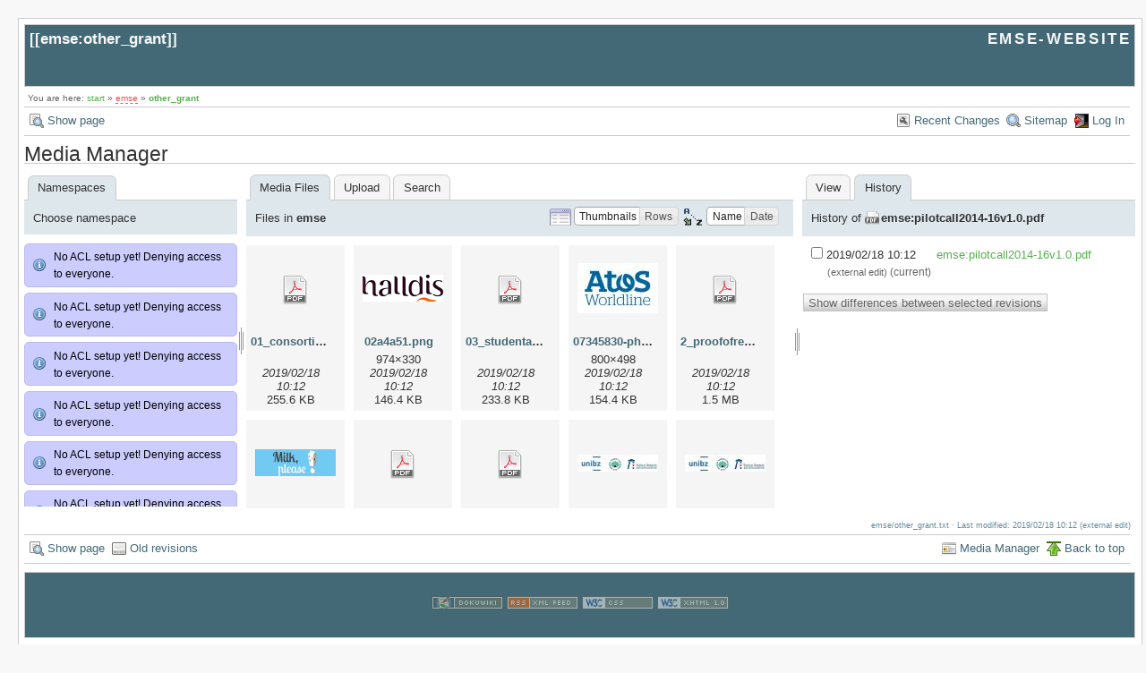

--- FILE ---
content_type: text/html; charset=utf-8
request_url: https://emse.inf.unibz.it/emse-dokuwiki/emse/other_grant?tab_details=history&do=media&tab_files=files&image=emse%3Apilotcall2014-16v1.0.pdf&ns=emse
body_size: 11164
content:
<!DOCTYPE html>
<html lang="en" id="document" dir="ltr">
<head prefix="og: http://ogp.me/ns# article: http://ogp.me/ns/article# fb: http://ogp.me/ns/fb# place: http://ogp.me/ns/place# book: http://ogp.me/ns/book#">
  <meta charset="utf-8" />
  <meta name="viewport" content="width=device-width, initial-scale=1"/>
  <title>
    emse:other_grant    [EMSE-WEBSITE]
  </title>

  <meta name="generator" content="DokuWiki"/>
<meta name="robots" content="noindex,nofollow"/>
<link rel="search" type="application/opensearchdescription+xml" href="/emse-dokuwiki/lib/exe/opensearch.php" title="EMSE-WEBSITE"/>
<link rel="start" href="/emse-dokuwiki/"/>
<link rel="contents" href="/emse-dokuwiki/emse/other_grant?do=index" title="Sitemap"/>
<link rel="manifest" href="/emse-dokuwiki/lib/exe/manifest.php"/>
<link rel="alternate" type="application/rss+xml" title="Recent Changes" href="/emse-dokuwiki/feed.php"/>
<link rel="alternate" type="application/rss+xml" title="Current namespace" href="/emse-dokuwiki/feed.php?mode=list&amp;ns=emse"/>
<link rel="alternate" type="text/html" title="Plain HTML" href="/emse-dokuwiki/_export/xhtml/emse/other_grant"/>
<link rel="alternate" type="text/plain" title="Wiki Markup" href="/emse-dokuwiki/_export/raw/emse/other_grant"/>
<link rel="stylesheet" type="text/css" href="/emse-dokuwiki/lib/exe/css.php?t=arctic&amp;tseed=e6e31b7a121a32accb3302d48c42eda5"/>
<!--[if gte IE 9]><!-->
<script type="text/javascript">/*<![CDATA[*/var NS='emse';var JSINFO = {"id":"emse:other_grant","namespace":"emse","ACT":"media","useHeadingNavigation":0,"useHeadingContent":0};
/*!]]>*/</script>
<script type="text/javascript" charset="utf-8" src="/emse-dokuwiki/lib/exe/jquery.php?tseed=23f888679b4f1dc26eef34902aca964f"></script>
<script type="text/javascript" charset="utf-8" src="/emse-dokuwiki/lib/exe/js.php?t=arctic&amp;tseed=e6e31b7a121a32accb3302d48c42eda5"></script>
<!--<![endif]-->

  <link rel="shortcut icon" href="/emse-dokuwiki/lib/tpl/arctic/images/favicon.ico" />

  
</head>
<body>

<div id="skiplinks" class="skiplinks">
  <a href="#dokuwiki__content" class="skiplink">skip to content</a>
</div>

<div id="wrapper" class='media'>
  <div class="dokuwiki">

    
    <header class="stylehead">
      <div class="header">
        <div class="pagename">
          [[<a href="/emse-dokuwiki/emse/other_grant?do=backlink" >emse:other_grant</a>]]
        </div>
        <div class="logo">
          <a href="/emse-dokuwiki/start"  id="dokuwiki__top" accesskey="h" title="[ALT+H]">EMSE-WEBSITE</a>        </div>
      </div>

            <div class="breadcrumbs">
        <span class="bchead">You are here: </span><span class="home"><bdi><a href="/emse-dokuwiki/start" class="wikilink1" title="start">start</a></bdi></span> » <bdi><a href="/emse-dokuwiki/emse/start" class="wikilink2" title="emse:start" rel="nofollow">emse</a></bdi> » <bdi><span class="curid"><a href="/emse-dokuwiki/emse/other_grant" class="wikilink1" title="emse:other_grant">other_grant</a></span></bdi>      </div>
      
          </header>

                  <div class="bar" id="bar__top">
        <div class="bar-left">
          <a href="/emse-dokuwiki/emse/other_grant?do="  class="action show" accesskey="v" rel="nofollow" title="Show page [V]">Show page</a>        </div>
        <div class="bar-right">
          <a href="/emse-dokuwiki/emse/other_grant?do=recent"  class="action recent" accesskey="r" rel="nofollow" title="Recent Changes [R]">Recent Changes</a><a href="/emse-dokuwiki/emse/other_grant?do=index"  class="action index" accesskey="x" rel="nofollow" title="Sitemap [X]">Sitemap</a><a href="/emse-dokuwiki/emse/other_grant?do=login&amp;sectok="  class="action login" rel="nofollow" title="Log In">Log In</a>        </div>
    </div>
        
    
    
    
              <main class="page" id="dokuwiki__content" tabindex="-1">
          <div id="mediamanager__page">
<h1>Media Manager</h1>
<div class="panel namespaces">
<h2>Namespaces</h2>
<div class="panelHeader">Choose namespace</div>
<div class="panelContent" id="media__tree">
<div class="info">No ACL setup yet! Denying access to everyone.</div><div class="info">No ACL setup yet! Denying access to everyone.</div><div class="info">No ACL setup yet! Denying access to everyone.</div><div class="info">No ACL setup yet! Denying access to everyone.</div><div class="info">No ACL setup yet! Denying access to everyone.</div><div class="info">No ACL setup yet! Denying access to everyone.</div>
<ul class="idx">
<li class="media level0 open"><img src="/emse-dokuwiki/lib/images/minus.gif" alt="−" /><div class="li"><a href="/emse-dokuwiki/emse/other_grant?ns=&amp;tab_files=files&amp;do=media&amp;tab_details=history&amp;image=emse%3Apilotcall2014-16v1.0.pdf" class="idx_dir">[root]</a></div>
<ul class="idx">
<li class="media level1 closed"><img src="/emse-dokuwiki/lib/images/plus.gif" alt="+" /><div class="li"><a href="/emse-dokuwiki/emse/other_grant?ns=ddmse&amp;tab_files=files&amp;do=media&amp;tab_details=history&amp;image=emse%3Apilotcall2014-16v1.0.pdf" class="idx_dir">ddmse</a></div></li>
<li class="media level1 open"><img src="/emse-dokuwiki/lib/images/minus.gif" alt="−" /><div class="li"><a href="/emse-dokuwiki/emse/other_grant?ns=emse&amp;tab_files=files&amp;do=media&amp;tab_details=history&amp;image=emse%3Apilotcall2014-16v1.0.pdf" class="idx_dir">emse</a></div></li>
<li class="media level1 closed"><img src="/emse-dokuwiki/lib/images/plus.gif" alt="+" /><div class="li"><a href="/emse-dokuwiki/emse/other_grant?ns=private&amp;tab_files=files&amp;do=media&amp;tab_details=history&amp;image=emse%3Apilotcall2014-16v1.0.pdf" class="idx_dir">private</a></div></li>
<li class="media level1 closed"><img src="/emse-dokuwiki/lib/images/plus.gif" alt="+" /><div class="li"><a href="/emse-dokuwiki/emse/other_grant?ns=wiki&amp;tab_files=files&amp;do=media&amp;tab_details=history&amp;image=emse%3Apilotcall2014-16v1.0.pdf" class="idx_dir">wiki</a></div></li>
</ul></li>
</ul>
</div>
</div>
<div class="panel filelist">
<h2 class="a11y">Media Files</h2>
<ul class="tabs">
<li><strong>Media Files</strong></li>
<li><a href="/emse-dokuwiki/emse/other_grant?tab_files=upload&amp;do=media&amp;tab_details=history&amp;image=emse%3Apilotcall2014-16v1.0.pdf&amp;ns=emse">Upload</a></li>
<li><a href="/emse-dokuwiki/emse/other_grant?tab_files=search&amp;do=media&amp;tab_details=history&amp;image=emse%3Apilotcall2014-16v1.0.pdf&amp;ns=emse">Search</a></li>
</ul>
<div class="panelHeader">
<h3>Files in <strong>emse</strong></h3>
<form class="options" method="get" action="/emse-dokuwiki/emse/other_grant" accept-charset="utf-8"><div class="no">
<input type="hidden" name="do" value="media" /><input type="hidden" name="tab_files" value="files" /><input type="hidden" name="tab_details" value="history" /><input type="hidden" name="image" value="emse:pilotcall2014-16v1.0.pdf" /><input type="hidden" name="ns" value="emse" /><ul>
<li class="listType"><label class="thumbs" for="listType__thumbs"><input type="radio" id="listType__thumbs" name="list_dwmedia" value="thumbs" checked="checked" /> <span>Thumbnails</span></label>
<label class="rows" for="listType__rows"><input type="radio" id="listType__rows" name="list_dwmedia" value="rows" /> <span>Rows</span></label>
</li>
<li class="sortBy"><label class="name" for="sortBy__name"><input type="radio" id="sortBy__name" name="sort_dwmedia" value="name" checked="checked" /> <span>Name</span></label>
<label class="date" for="sortBy__date"><input type="radio" id="sortBy__date" name="sort_dwmedia" value="date" /> <span>Date</span></label>
</li>
<li><button type="submit">Apply</button>
</li>
</ul>
</div></form>
</div>
<div class="panelContent">
<ul class="thumbs"><li><dl title="emse:01_consortiumagreement.pdf">
<dt><a id="d_:emse:01_consortiumagreement.pdf" class="image" title="emse:01_consortiumagreement.pdf" href="/emse-dokuwiki/emse/other_grant?image=emse%3A01_consortiumagreement.pdf&amp;ns=emse&amp;tab_details=view&amp;do=media&amp;tab_files=files"><img src="/emse-dokuwiki/lib/images/fileicons/32x32/pdf.png" alt="emse:01_consortiumagreement.pdf" class="icon" /></a></dt>
<dd class="name"><a href="/emse-dokuwiki/emse/other_grant?image=emse%3A01_consortiumagreement.pdf&amp;ns=emse&amp;tab_details=view&amp;do=media&amp;tab_files=files" id="h_:emse:01_consortiumagreement.pdf">01_consortiumagreement.pdf</a></dd>
<dd class="size">&#160;</dd>
<dd class="date">2019/02/18 10:12</dd>
<dd class="filesize">255.6 KB</dd>
</dl></li>
<li><dl title="emse:02a4a51.png">
<dt><a id="l_:emse:02a4a51.png" class="image thumb" href="/emse-dokuwiki/emse/other_grant?image=emse%3A02a4a51.png&amp;ns=emse&amp;tab_details=view&amp;do=media&amp;tab_files=files"><img src="/emse-dokuwiki/_media/emse/02a4a51.png?w=90&amp;h=30&amp;t=1550481133&amp;tok=c6428e" alt="emse:02a4a51.png" /></a></dt>
<dd class="name"><a href="/emse-dokuwiki/emse/other_grant?image=emse%3A02a4a51.png&amp;ns=emse&amp;tab_details=view&amp;do=media&amp;tab_files=files" id="h_:emse:02a4a51.png">02a4a51.png</a></dd>
<dd class="size">974&#215;330</dd>
<dd class="date">2019/02/18 10:12</dd>
<dd class="filesize">146.4 KB</dd>
</dl></li>
<li><dl title="emse:03_studentagreement_with_scholarship.pdf">
<dt><a id="d_:emse:03_studentagreement_with_scholarship.pdf" class="image" title="emse:03_studentagreement_with_scholarship.pdf" href="/emse-dokuwiki/emse/other_grant?image=emse%3A03_studentagreement_with_scholarship.pdf&amp;ns=emse&amp;tab_details=view&amp;do=media&amp;tab_files=files"><img src="/emse-dokuwiki/lib/images/fileicons/32x32/pdf.png" alt="emse:03_studentagreement_with_scholarship.pdf" class="icon" /></a></dt>
<dd class="name"><a href="/emse-dokuwiki/emse/other_grant?image=emse%3A03_studentagreement_with_scholarship.pdf&amp;ns=emse&amp;tab_details=view&amp;do=media&amp;tab_files=files" id="h_:emse:03_studentagreement_with_scholarship.pdf">03_studentagreement_with_scholarship.pdf</a></dd>
<dd class="size">&#160;</dd>
<dd class="date">2019/02/18 10:12</dd>
<dd class="filesize">233.8 KB</dd>
</dl></li>
<li><dl title="emse:07345830-photo-atos-worldline.jpg">
<dt><a id="l_:emse:07345830-photo-atos-worldline.jpg" class="image thumb" href="/emse-dokuwiki/emse/other_grant?image=emse%3A07345830-photo-atos-worldline.jpg&amp;ns=emse&amp;tab_details=view&amp;do=media&amp;tab_files=files"><img src="/emse-dokuwiki/_media/emse/07345830-photo-atos-worldline.jpg?w=90&amp;h=56&amp;t=1550481133&amp;tok=8244d9" alt="emse:07345830-photo-atos-worldline.jpg" /></a></dt>
<dd class="name"><a href="/emse-dokuwiki/emse/other_grant?image=emse%3A07345830-photo-atos-worldline.jpg&amp;ns=emse&amp;tab_details=view&amp;do=media&amp;tab_files=files" id="h_:emse:07345830-photo-atos-worldline.jpg">07345830-photo-atos-worldline.jpg</a></dd>
<dd class="size">800&#215;498</dd>
<dd class="date">2019/02/18 10:12</dd>
<dd class="filesize">154.4 KB</dd>
</dl></li>
<li><dl title="emse:2_proofofrecognition_cumulative_red.pdf">
<dt><a id="d_:emse:2_proofofrecognition_cumulative_red.pdf" class="image" title="emse:2_proofofrecognition_cumulative_red.pdf" href="/emse-dokuwiki/emse/other_grant?image=emse%3A2_proofofrecognition_cumulative_red.pdf&amp;ns=emse&amp;tab_details=view&amp;do=media&amp;tab_files=files"><img src="/emse-dokuwiki/lib/images/fileicons/32x32/pdf.png" alt="emse:2_proofofrecognition_cumulative_red.pdf" class="icon" /></a></dt>
<dd class="name"><a href="/emse-dokuwiki/emse/other_grant?image=emse%3A2_proofofrecognition_cumulative_red.pdf&amp;ns=emse&amp;tab_details=view&amp;do=media&amp;tab_files=files" id="h_:emse:2_proofofrecognition_cumulative_red.pdf">2_proofofrecognition_cumulative_red.pdf</a></dd>
<dd class="size">&#160;</dd>
<dd class="date">2019/02/18 10:12</dd>
<dd class="filesize">1.5 MB</dd>
</dl></li>
<li><dl title="emse:2dc3105.png">
<dt><a id="l_:emse:2dc3105.png" class="image thumb" href="/emse-dokuwiki/emse/other_grant?image=emse%3A2dc3105.png&amp;ns=emse&amp;tab_details=view&amp;do=media&amp;tab_files=files"><img src="/emse-dokuwiki/_media/emse/2dc3105.png?w=90&amp;h=30&amp;t=1550481133&amp;tok=2538a6" alt="emse:2dc3105.png" /></a></dt>
<dd class="name"><a href="/emse-dokuwiki/emse/other_grant?image=emse%3A2dc3105.png&amp;ns=emse&amp;tab_details=view&amp;do=media&amp;tab_files=files" id="h_:emse:2dc3105.png">2dc3105.png</a></dd>
<dd class="size">646&#215;220</dd>
<dd class="date">2019/02/18 10:12</dd>
<dd class="filesize">8.7 KB</dd>
</dl></li>
<li><dl title="emse:2nd_admitted.pdf">
<dt><a id="d_:emse:2nd_admitted.pdf" class="image" title="emse:2nd_admitted.pdf" href="/emse-dokuwiki/emse/other_grant?image=emse%3A2nd_admitted.pdf&amp;ns=emse&amp;tab_details=view&amp;do=media&amp;tab_files=files"><img src="/emse-dokuwiki/lib/images/fileicons/32x32/pdf.png" alt="emse:2nd_admitted.pdf" class="icon" /></a></dt>
<dd class="name"><a href="/emse-dokuwiki/emse/other_grant?image=emse%3A2nd_admitted.pdf&amp;ns=emse&amp;tab_details=view&amp;do=media&amp;tab_files=files" id="h_:emse:2nd_admitted.pdf">2nd_admitted.pdf</a></dd>
<dd class="size">&#160;</dd>
<dd class="date">2019/02/18 10:12</dd>
<dd class="filesize">6.9 KB</dd>
</dl></li>
<li><dl title="emse:3_draft_joint_degree.pdf">
<dt><a id="d_:emse:3_draft_joint_degree.pdf" class="image" title="emse:3_draft_joint_degree.pdf" href="/emse-dokuwiki/emse/other_grant?image=emse%3A3_draft_joint_degree.pdf&amp;ns=emse&amp;tab_details=view&amp;do=media&amp;tab_files=files"><img src="/emse-dokuwiki/lib/images/fileicons/32x32/pdf.png" alt="emse:3_draft_joint_degree.pdf" class="icon" /></a></dt>
<dd class="name"><a href="/emse-dokuwiki/emse/other_grant?image=emse%3A3_draft_joint_degree.pdf&amp;ns=emse&amp;tab_details=view&amp;do=media&amp;tab_files=files" id="h_:emse:3_draft_joint_degree.pdf">3_draft_joint_degree.pdf</a></dd>
<dd class="size">&#160;</dd>
<dd class="date">2019/02/18 10:12</dd>
<dd class="filesize">4.6 MB</dd>
</dl></li>
<li><dl title="emse:3unis.jpg">
<dt><a id="l_:emse:3unis.jpg" class="image thumb" href="/emse-dokuwiki/emse/other_grant?image=emse%3A3unis.jpg&amp;ns=emse&amp;tab_details=view&amp;do=media&amp;tab_files=files"><img src="/emse-dokuwiki/_media/emse/3unis.jpg?w=90&amp;h=19&amp;t=1550481133&amp;tok=b4aa86" alt="emse:3unis.jpg" /></a></dt>
<dd class="name"><a href="/emse-dokuwiki/emse/other_grant?image=emse%3A3unis.jpg&amp;ns=emse&amp;tab_details=view&amp;do=media&amp;tab_files=files" id="h_:emse:3unis.jpg">3unis.jpg</a></dd>
<dd class="size">943&#215;203</dd>
<dd class="date">2019/02/18 10:12</dd>
<dd class="filesize">38.4 KB</dd>
</dl></li>
<li><dl title="emse:3unis1.jpg">
<dt><a id="l_:emse:3unis1.jpg" class="image thumb" href="/emse-dokuwiki/emse/other_grant?image=emse%3A3unis1.jpg&amp;ns=emse&amp;tab_details=view&amp;do=media&amp;tab_files=files"><img src="/emse-dokuwiki/_media/emse/3unis1.jpg?w=90&amp;h=19&amp;t=1550481133&amp;tok=bcc6f1" alt="emse:3unis1.jpg" /></a></dt>
<dd class="name"><a href="/emse-dokuwiki/emse/other_grant?image=emse%3A3unis1.jpg&amp;ns=emse&amp;tab_details=view&amp;do=media&amp;tab_files=files" id="h_:emse:3unis1.jpg">3unis1.jpg</a></dd>
<dd class="size">755&#215;163</dd>
<dd class="date">2019/02/18 10:12</dd>
<dd class="filesize">29.6 KB</dd>
</dl></li>
<li><dl title="emse:5_draft_diploma_supplement_red.pdf">
<dt><a id="d_:emse:5_draft_diploma_supplement_red.pdf" class="image" title="emse:5_draft_diploma_supplement_red.pdf" href="/emse-dokuwiki/emse/other_grant?image=emse%3A5_draft_diploma_supplement_red.pdf&amp;ns=emse&amp;tab_details=view&amp;do=media&amp;tab_files=files"><img src="/emse-dokuwiki/lib/images/fileicons/32x32/pdf.png" alt="emse:5_draft_diploma_supplement_red.pdf" class="icon" /></a></dt>
<dd class="name"><a href="/emse-dokuwiki/emse/other_grant?image=emse%3A5_draft_diploma_supplement_red.pdf&amp;ns=emse&amp;tab_details=view&amp;do=media&amp;tab_files=files" id="h_:emse:5_draft_diploma_supplement_red.pdf">5_draft_diploma_supplement_red.pdf</a></dd>
<dd class="size">&#160;</dd>
<dd class="date">2019/02/18 10:12</dd>
<dd class="filesize">374.2 KB</dd>
</dl></li>
<li><dl title="emse:232x160-logo-comvel.jpg">
<dt><a id="l_:emse:232x160-logo-comvel.jpg" class="image thumb" href="/emse-dokuwiki/emse/other_grant?image=emse%3A232x160-logo-comvel.jpg&amp;ns=emse&amp;tab_details=view&amp;do=media&amp;tab_files=files"><img src="/emse-dokuwiki/_media/emse/232x160-logo-comvel.jpg?w=90&amp;h=62&amp;t=1550481133&amp;tok=e16e61" alt="emse:232x160-logo-comvel.jpg" /></a></dt>
<dd class="name"><a href="/emse-dokuwiki/emse/other_grant?image=emse%3A232x160-logo-comvel.jpg&amp;ns=emse&amp;tab_details=view&amp;do=media&amp;tab_files=files" id="h_:emse:232x160-logo-comvel.jpg">232x160-logo-comvel.jpg</a></dd>
<dd class="size">232&#215;160</dd>
<dd class="date">2019/02/18 10:12</dd>
<dd class="filesize">13.6 KB</dd>
</dl></li>
<li><dl title="emse:286.jpg">
<dt><a id="l_:emse:286.jpg" class="image thumb" href="/emse-dokuwiki/emse/other_grant?image=emse%3A286.jpg&amp;ns=emse&amp;tab_details=view&amp;do=media&amp;tab_files=files"><img src="/emse-dokuwiki/_media/emse/286.jpg?w=90&amp;h=88&amp;t=1550481133&amp;tok=a81bd6" alt="emse:286.jpg" /></a></dt>
<dd class="name"><a href="/emse-dokuwiki/emse/other_grant?image=emse%3A286.jpg&amp;ns=emse&amp;tab_details=view&amp;do=media&amp;tab_files=files" id="h_:emse:286.jpg">286.jpg</a></dd>
<dd class="size">200&#215;197</dd>
<dd class="date">2019/02/18 10:12</dd>
<dd class="filesize">47 KB</dd>
</dl></li>
<li><dl title="emse:470x160_foundation_02.jpg">
<dt><a id="l_:emse:470x160_foundation_02.jpg" class="image thumb" href="/emse-dokuwiki/emse/other_grant?image=emse%3A470x160_foundation_02.jpg&amp;ns=emse&amp;tab_details=view&amp;do=media&amp;tab_files=files"><img src="/emse-dokuwiki/_media/emse/470x160_foundation_02.jpg?w=90&amp;h=30&amp;t=1550481133&amp;tok=cf29e1" alt="emse:470x160_foundation_02.jpg" /></a></dt>
<dd class="name"><a href="/emse-dokuwiki/emse/other_grant?image=emse%3A470x160_foundation_02.jpg&amp;ns=emse&amp;tab_details=view&amp;do=media&amp;tab_files=files" id="h_:emse:470x160_foundation_02.jpg">470x160_foundation_02.jpg</a></dd>
<dd class="size">470&#215;160</dd>
<dd class="date">2019/02/18 10:12</dd>
<dd class="filesize">34.7 KB</dd>
</dl></li>
<li><dl title="emse:1024px-bosch-brand.svg.png">
<dt><a id="l_:emse:1024px-bosch-brand.svg.png" class="image thumb" href="/emse-dokuwiki/emse/other_grant?image=emse%3A1024px-bosch-brand.svg.png&amp;ns=emse&amp;tab_details=view&amp;do=media&amp;tab_files=files"><img src="/emse-dokuwiki/_media/emse/1024px-bosch-brand.svg.png?w=90&amp;h=21&amp;t=1550481133&amp;tok=abf76e" alt="emse:1024px-bosch-brand.svg.png" /></a></dt>
<dd class="name"><a href="/emse-dokuwiki/emse/other_grant?image=emse%3A1024px-bosch-brand.svg.png&amp;ns=emse&amp;tab_details=view&amp;do=media&amp;tab_files=files" id="h_:emse:1024px-bosch-brand.svg.png">1024px-bosch-brand.svg.png</a></dd>
<dd class="size">1024&#215;242</dd>
<dd class="date">2019/02/18 10:12</dd>
<dd class="filesize">56.8 KB</dd>
</dl></li>
<li><dl title="emse:2000px-xing_logo.svg.png">
<dt><a id="l_:emse:2000px-xing_logo.svg.png" class="image thumb" href="/emse-dokuwiki/emse/other_grant?image=emse%3A2000px-xing_logo.svg.png&amp;ns=emse&amp;tab_details=view&amp;do=media&amp;tab_files=files"><img src="/emse-dokuwiki/_media/emse/2000px-xing_logo.svg.png?w=90&amp;h=35&amp;t=1550481133&amp;tok=c3888d" alt="emse:2000px-xing_logo.svg.png" /></a></dt>
<dd class="name"><a href="/emse-dokuwiki/emse/other_grant?image=emse%3A2000px-xing_logo.svg.png&amp;ns=emse&amp;tab_details=view&amp;do=media&amp;tab_files=files" id="h_:emse:2000px-xing_logo.svg.png">2000px-xing_logo.svg.png</a></dd>
<dd class="size">2000&#215;791</dd>
<dd class="date">2019/02/18 10:12</dd>
<dd class="filesize">53.2 KB</dd>
</dl></li>
<li><dl title="emse:3084a2b.png">
<dt><a id="l_:emse:3084a2b.png" class="image thumb" href="/emse-dokuwiki/emse/other_grant?image=emse%3A3084a2b.png&amp;ns=emse&amp;tab_details=view&amp;do=media&amp;tab_files=files"><img src="/emse-dokuwiki/_media/emse/3084a2b.png?w=90&amp;h=30&amp;t=1550481133&amp;tok=2dcbf4" alt="emse:3084a2b.png" /></a></dt>
<dd class="name"><a href="/emse-dokuwiki/emse/other_grant?image=emse%3A3084a2b.png&amp;ns=emse&amp;tab_details=view&amp;do=media&amp;tab_files=files" id="h_:emse:3084a2b.png">3084a2b.png</a></dd>
<dd class="size">646&#215;220</dd>
<dd class="date">2019/02/18 10:12</dd>
<dd class="filesize">9.6 KB</dd>
</dl></li>
<li><dl title="emse:27469_cybertrend.png">
<dt><a id="l_:emse:27469_cybertrend.png" class="image thumb" href="/emse-dokuwiki/emse/other_grant?image=emse%3A27469_cybertrend.png&amp;ns=emse&amp;tab_details=view&amp;do=media&amp;tab_files=files"><img src="/emse-dokuwiki/_media/emse/27469_cybertrend.png?w=90&amp;h=25&amp;t=1550481133&amp;tok=8f5079" alt="emse:27469_cybertrend.png" /></a></dt>
<dd class="name"><a href="/emse-dokuwiki/emse/other_grant?image=emse%3A27469_cybertrend.png&amp;ns=emse&amp;tab_details=view&amp;do=media&amp;tab_files=files" id="h_:emse:27469_cybertrend.png">27469_cybertrend.png</a></dd>
<dd class="size">633&#215;176</dd>
<dd class="date">2019/02/18 10:12</dd>
<dd class="filesize">29.3 KB</dd>
</dl></li>
<li><dl title="emse:100553622-deutsche-bank-logo.530x298.png">
<dt><a id="l_:emse:100553622-deutsche-bank-logo.530x298.png" class="image thumb" href="/emse-dokuwiki/emse/other_grant?image=emse%3A100553622-deutsche-bank-logo.530x298.png&amp;ns=emse&amp;tab_details=view&amp;do=media&amp;tab_files=files"><img src="/emse-dokuwiki/_media/emse/100553622-deutsche-bank-logo.530x298.png?w=90&amp;h=50&amp;t=1550481133&amp;tok=dd8961" alt="emse:100553622-deutsche-bank-logo.530x298.png" /></a></dt>
<dd class="name"><a href="/emse-dokuwiki/emse/other_grant?image=emse%3A100553622-deutsche-bank-logo.530x298.png&amp;ns=emse&amp;tab_details=view&amp;do=media&amp;tab_files=files" id="h_:emse:100553622-deutsche-bank-logo.530x298.png">100553622-deutsche-bank-logo.530x298.png</a></dd>
<dd class="size">530&#215;298</dd>
<dd class="date">2019/02/18 10:12</dd>
<dd class="filesize">15.2 KB</dd>
</dl></li>
<li><dl title="emse:100933630.gif">
<dt><a id="l_:emse:100933630.gif" class="image thumb" href="/emse-dokuwiki/emse/other_grant?image=emse%3A100933630.gif&amp;ns=emse&amp;tab_details=view&amp;do=media&amp;tab_files=files"><img src="/emse-dokuwiki/_media/emse/100933630.gif?w=90&amp;h=24&amp;t=1550481133&amp;tok=f45bb1" alt="emse:100933630.gif" /></a></dt>
<dd class="name"><a href="/emse-dokuwiki/emse/other_grant?image=emse%3A100933630.gif&amp;ns=emse&amp;tab_details=view&amp;do=media&amp;tab_files=files" id="h_:emse:100933630.gif">100933630.gif</a></dd>
<dd class="size">251&#215;67</dd>
<dd class="date">2019/02/18 10:12</dd>
<dd class="filesize">8.8 KB</dd>
</dl></li>
<li><dl title="emse:admittedstudentsweb2014_16.pdf">
<dt><a id="d_:emse:admittedstudentsweb2014_16.pdf" class="image" title="emse:admittedstudentsweb2014_16.pdf" href="/emse-dokuwiki/emse/other_grant?image=emse%3Aadmittedstudentsweb2014_16.pdf&amp;ns=emse&amp;tab_details=view&amp;do=media&amp;tab_files=files"><img src="/emse-dokuwiki/lib/images/fileicons/32x32/pdf.png" alt="emse:admittedstudentsweb2014_16.pdf" class="icon" /></a></dt>
<dd class="name"><a href="/emse-dokuwiki/emse/other_grant?image=emse%3Aadmittedstudentsweb2014_16.pdf&amp;ns=emse&amp;tab_details=view&amp;do=media&amp;tab_files=files" id="h_:emse:admittedstudentsweb2014_16.pdf">admittedstudentsweb2014_16.pdf</a></dd>
<dd class="size">&#160;</dd>
<dd class="date">2019/02/18 10:12</dd>
<dd class="filesize">192.3 KB</dd>
</dl></li>
<li><dl title="emse:af_amadeus_pos_cmyk1.jpg">
<dt><a id="l_:emse:af_amadeus_pos_cmyk1.jpg" class="image thumb" href="/emse-dokuwiki/emse/other_grant?image=emse%3Aaf_amadeus_pos_cmyk1.jpg&amp;ns=emse&amp;tab_details=view&amp;do=media&amp;tab_files=files"><img src="/emse-dokuwiki/_media/emse/af_amadeus_pos_cmyk1.jpg?w=90&amp;h=29&amp;t=1550481133&amp;tok=9c5906" alt="emse:af_amadeus_pos_cmyk1.jpg" /></a></dt>
<dd class="name"><a href="/emse-dokuwiki/emse/other_grant?image=emse%3Aaf_amadeus_pos_cmyk1.jpg&amp;ns=emse&amp;tab_details=view&amp;do=media&amp;tab_files=files" id="h_:emse:af_amadeus_pos_cmyk1.jpg">af_amadeus_pos_cmyk1.jpg</a></dd>
<dd class="size">2717&#215;879</dd>
<dd class="date">2019/02/18 10:12</dd>
<dd class="filesize">743.4 KB</dd>
</dl></li>
<li><dl title="emse:alumnijob.pdf">
<dt><a id="d_:emse:alumnijob.pdf" class="image" title="emse:alumnijob.pdf" href="/emse-dokuwiki/emse/other_grant?image=emse%3Aalumnijob.pdf&amp;ns=emse&amp;tab_details=view&amp;do=media&amp;tab_files=files"><img src="/emse-dokuwiki/lib/images/fileicons/32x32/pdf.png" alt="emse:alumnijob.pdf" class="icon" /></a></dt>
<dd class="name"><a href="/emse-dokuwiki/emse/other_grant?image=emse%3Aalumnijob.pdf&amp;ns=emse&amp;tab_details=view&amp;do=media&amp;tab_files=files" id="h_:emse:alumnijob.pdf">alumnijob.pdf</a></dd>
<dd class="size">&#160;</dd>
<dd class="date">2019/02/18 10:12</dd>
<dd class="filesize">83 KB</dd>
</dl></li>
<li><dl title="emse:alumnijob.png">
<dt><a id="l_:emse:alumnijob.png" class="image thumb" href="/emse-dokuwiki/emse/other_grant?image=emse%3Aalumnijob.png&amp;ns=emse&amp;tab_details=view&amp;do=media&amp;tab_files=files"><img src="/emse-dokuwiki/_media/emse/alumnijob.png?w=63&amp;h=90&amp;t=1550481133&amp;tok=349fc1" alt="emse:alumnijob.png" /></a></dt>
<dd class="name"><a href="/emse-dokuwiki/emse/other_grant?image=emse%3Aalumnijob.png&amp;ns=emse&amp;tab_details=view&amp;do=media&amp;tab_files=files" id="h_:emse:alumnijob.png">alumnijob.png</a></dd>
<dd class="size">1239&#215;1754</dd>
<dd class="date">2019/02/18 10:12</dd>
<dd class="filesize">600.6 KB</dd>
</dl></li>
<li><dl title="emse:alumnijob2.png">
<dt><a id="l_:emse:alumnijob2.png" class="image thumb" href="/emse-dokuwiki/emse/other_grant?image=emse%3Aalumnijob2.png&amp;ns=emse&amp;tab_details=view&amp;do=media&amp;tab_files=files"><img src="/emse-dokuwiki/_media/emse/alumnijob2.png?w=63&amp;h=90&amp;t=1550481133&amp;tok=0da35a" alt="emse:alumnijob2.png" /></a></dt>
<dd class="name"><a href="/emse-dokuwiki/emse/other_grant?image=emse%3Aalumnijob2.png&amp;ns=emse&amp;tab_details=view&amp;do=media&amp;tab_files=files" id="h_:emse:alumnijob2.png">alumnijob2.png</a></dd>
<dd class="size">1239&#215;1754</dd>
<dd class="date">2019/02/18 10:12</dd>
<dd class="filesize">544 KB</dd>
</dl></li>
<li><dl title="emse:alumnijob3.png">
<dt><a id="l_:emse:alumnijob3.png" class="image thumb" href="/emse-dokuwiki/emse/other_grant?image=emse%3Aalumnijob3.png&amp;ns=emse&amp;tab_details=view&amp;do=media&amp;tab_files=files"><img src="/emse-dokuwiki/_media/emse/alumnijob3.png?w=63&amp;h=90&amp;t=1550481133&amp;tok=91512a" alt="emse:alumnijob3.png" /></a></dt>
<dd class="name"><a href="/emse-dokuwiki/emse/other_grant?image=emse%3Aalumnijob3.png&amp;ns=emse&amp;tab_details=view&amp;do=media&amp;tab_files=files" id="h_:emse:alumnijob3.png">alumnijob3.png</a></dd>
<dd class="size">1239&#215;1754</dd>
<dd class="date">2019/02/18 10:12</dd>
<dd class="filesize">507.7 KB</dd>
</dl></li>
<li><dl title="emse:analisi_fabbisogno_693_me_kb.pdf">
<dt><a id="d_:emse:analisi_fabbisogno_693_me_kb.pdf" class="image" title="emse:analisi_fabbisogno_693_me_kb.pdf" href="/emse-dokuwiki/emse/other_grant?image=emse%3Aanalisi_fabbisogno_693_me_kb.pdf&amp;ns=emse&amp;tab_details=view&amp;do=media&amp;tab_files=files"><img src="/emse-dokuwiki/lib/images/fileicons/32x32/pdf.png" alt="emse:analisi_fabbisogno_693_me_kb.pdf" class="icon" /></a></dt>
<dd class="name"><a href="/emse-dokuwiki/emse/other_grant?image=emse%3Aanalisi_fabbisogno_693_me_kb.pdf&amp;ns=emse&amp;tab_details=view&amp;do=media&amp;tab_files=files" id="h_:emse:analisi_fabbisogno_693_me_kb.pdf">analisi_fabbisogno_693_me_kb.pdf</a></dd>
<dd class="size">&#160;</dd>
<dd class="date">2019/02/18 10:12</dd>
<dd class="filesize">206.1 KB</dd>
</dl></li>
<li><dl title="emse:banner_netcentric.png">
<dt><a id="l_:emse:banner_netcentric.png" class="image thumb" href="/emse-dokuwiki/emse/other_grant?image=emse%3Abanner_netcentric.png&amp;ns=emse&amp;tab_details=view&amp;do=media&amp;tab_files=files"><img src="/emse-dokuwiki/_media/emse/banner_netcentric.png?w=90&amp;h=30&amp;t=1550481133&amp;tok=0c725c" alt="emse:banner_netcentric.png" /></a></dt>
<dd class="name"><a href="/emse-dokuwiki/emse/other_grant?image=emse%3Abanner_netcentric.png&amp;ns=emse&amp;tab_details=view&amp;do=media&amp;tab_files=files" id="h_:emse:banner_netcentric.png">banner_netcentric.png</a></dd>
<dd class="size">628&#215;213</dd>
<dd class="date">2019/02/18 10:12</dd>
<dd class="filesize">76.2 KB</dd>
</dl></li>
<li><dl title="emse:banner_netcentric2.png">
<dt><a id="l_:emse:banner_netcentric2.png" class="image thumb" href="/emse-dokuwiki/emse/other_grant?image=emse%3Abanner_netcentric2.png&amp;ns=emse&amp;tab_details=view&amp;do=media&amp;tab_files=files"><img src="/emse-dokuwiki/_media/emse/banner_netcentric2.png?w=90&amp;h=30&amp;t=1550481133&amp;tok=8795f6" alt="emse:banner_netcentric2.png" /></a></dt>
<dd class="name"><a href="/emse-dokuwiki/emse/other_grant?image=emse%3Abanner_netcentric2.png&amp;ns=emse&amp;tab_details=view&amp;do=media&amp;tab_files=files" id="h_:emse:banner_netcentric2.png">banner_netcentric2.png</a></dd>
<dd class="size">628&#215;213</dd>
<dd class="date">2019/02/18 10:12</dd>
<dd class="filesize">76.2 KB</dd>
</dl></li>
<li><dl title="emse:bosch-logo-291434.jpg">
<dt><a id="l_:emse:bosch-logo-291434.jpg" class="image thumb" href="/emse-dokuwiki/emse/other_grant?image=emse%3Abosch-logo-291434.jpg&amp;ns=emse&amp;tab_details=view&amp;do=media&amp;tab_files=files"><img src="/emse-dokuwiki/_media/emse/bosch-logo-291434.jpg?w=90&amp;h=60&amp;t=1550481133&amp;tok=2726eb" alt="emse:bosch-logo-291434.jpg" /></a></dt>
<dd class="name"><a href="/emse-dokuwiki/emse/other_grant?image=emse%3Abosch-logo-291434.jpg&amp;ns=emse&amp;tab_details=view&amp;do=media&amp;tab_files=files" id="h_:emse:bosch-logo-291434.jpg">bosch-logo-291434.jpg</a></dd>
<dd class="size">300&#215;200</dd>
<dd class="date">2019/02/18 10:12</dd>
<dd class="filesize">9.6 KB</dd>
</dl></li>
<li><dl title="emse:bturhan.jpg">
<dt><a id="l_:emse:bturhan.jpg" class="image thumb" href="/emse-dokuwiki/emse/other_grant?image=emse%3Abturhan.jpg&amp;ns=emse&amp;tab_details=view&amp;do=media&amp;tab_files=files"><img src="/emse-dokuwiki/_media/emse/bturhan.jpg?w=77&amp;h=90&amp;t=1550481133&amp;tok=7aa155" alt="emse:bturhan.jpg" /></a></dt>
<dd class="name"><a href="/emse-dokuwiki/emse/other_grant?image=emse%3Abturhan.jpg&amp;ns=emse&amp;tab_details=view&amp;do=media&amp;tab_files=files" id="h_:emse:bturhan.jpg">bturhan.jpg</a></dd>
<dd class="size">203&#215;235</dd>
<dd class="date">2019/02/18 10:12</dd>
<dd class="filesize">15.7 KB</dd>
</dl></li>
<li><dl title="emse:bz_fond.jpg">
<dt><a id="l_:emse:bz_fond.jpg" class="image thumb" href="/emse-dokuwiki/emse/other_grant?image=emse%3Abz_fond.jpg&amp;ns=emse&amp;tab_details=view&amp;do=media&amp;tab_files=files"><img src="/emse-dokuwiki/_media/emse/bz_fond.jpg?w=90&amp;h=57&amp;t=1550481133&amp;tok=3b8891" alt="emse:bz_fond.jpg" /></a></dt>
<dd class="name"><a href="/emse-dokuwiki/emse/other_grant?image=emse%3Abz_fond.jpg&amp;ns=emse&amp;tab_details=view&amp;do=media&amp;tab_files=files" id="h_:emse:bz_fond.jpg">bz_fond.jpg</a></dd>
<dd class="size">379&#215;241</dd>
<dd class="date">2019/02/18 10:12</dd>
<dd class="filesize">14.2 KB</dd>
</dl></li>
<li><dl title="emse:call2015-17_2nd_session.pdf">
<dt><a id="d_:emse:call2015-17_2nd_session.pdf" class="image" title="emse:call2015-17_2nd_session.pdf" href="/emse-dokuwiki/emse/other_grant?image=emse%3Acall2015-17_2nd_session.pdf&amp;ns=emse&amp;tab_details=view&amp;do=media&amp;tab_files=files"><img src="/emse-dokuwiki/lib/images/fileicons/32x32/pdf.png" alt="emse:call2015-17_2nd_session.pdf" class="icon" /></a></dt>
<dd class="name"><a href="/emse-dokuwiki/emse/other_grant?image=emse%3Acall2015-17_2nd_session.pdf&amp;ns=emse&amp;tab_details=view&amp;do=media&amp;tab_files=files" id="h_:emse:call2015-17_2nd_session.pdf">call2015-17_2nd_session.pdf</a></dd>
<dd class="size">&#160;</dd>
<dd class="date">2019/02/18 10:12</dd>
<dd class="filesize">163.7 KB</dd>
</dl></li>
<li><dl title="emse:call2015-17_changed_.pdf">
<dt><a id="d_:emse:call2015-17_changed_.pdf" class="image" title="emse:call2015-17_changed_.pdf" href="/emse-dokuwiki/emse/other_grant?image=emse%3Acall2015-17_changed_.pdf&amp;ns=emse&amp;tab_details=view&amp;do=media&amp;tab_files=files"><img src="/emse-dokuwiki/lib/images/fileicons/32x32/pdf.png" alt="emse:call2015-17_changed_.pdf" class="icon" /></a></dt>
<dd class="name"><a href="/emse-dokuwiki/emse/other_grant?image=emse%3Acall2015-17_changed_.pdf&amp;ns=emse&amp;tab_details=view&amp;do=media&amp;tab_files=files" id="h_:emse:call2015-17_changed_.pdf">call2015-17_changed_.pdf</a></dd>
<dd class="size">&#160;</dd>
<dd class="date">2019/02/18 10:12</dd>
<dd class="filesize">288 KB</dd>
</dl></li>
<li><dl title="emse:chi.jpg">
<dt><a id="l_:emse:chi.jpg" class="image thumb" href="/emse-dokuwiki/emse/other_grant?image=emse%3Achi.jpg&amp;ns=emse&amp;tab_details=view&amp;do=media&amp;tab_files=files"><img src="/emse-dokuwiki/_media/emse/chi.jpg?w=88&amp;h=90&amp;t=1550481133&amp;tok=b97fa0" alt="emse:chi.jpg" /></a></dt>
<dd class="name"><a href="/emse-dokuwiki/emse/other_grant?image=emse%3Achi.jpg&amp;ns=emse&amp;tab_details=view&amp;do=media&amp;tab_files=files" id="h_:emse:chi.jpg">chi.jpg</a></dd>
<dd class="size">1193&#215;1214</dd>
<dd class="date">2019/02/18 10:12</dd>
<dd class="filesize">468.6 KB</dd>
</dl></li>
<li><dl title="emse:citrix-logo-250x250.png">
<dt><a id="l_:emse:citrix-logo-250x250.png" class="image thumb" href="/emse-dokuwiki/emse/other_grant?image=emse%3Acitrix-logo-250x250.png&amp;ns=emse&amp;tab_details=view&amp;do=media&amp;tab_files=files"><img src="/emse-dokuwiki/_media/emse/citrix-logo-250x250.png?w=90&amp;h=90&amp;t=1550481133&amp;tok=7fc129" alt="emse:citrix-logo-250x250.png" /></a></dt>
<dd class="name"><a href="/emse-dokuwiki/emse/other_grant?image=emse%3Acitrix-logo-250x250.png&amp;ns=emse&amp;tab_details=view&amp;do=media&amp;tab_files=files" id="h_:emse:citrix-logo-250x250.png">citrix-logo-250x250.png</a></dd>
<dd class="size">250&#215;250</dd>
<dd class="date">2019/02/18 10:12</dd>
<dd class="filesize">3.2 KB</dd>
</dl></li>
<li><dl title="emse:class.jpg">
<dt><a id="l_:emse:class.jpg" class="image thumb" href="/emse-dokuwiki/emse/other_grant?image=emse%3Aclass.jpg&amp;ns=emse&amp;tab_details=view&amp;do=media&amp;tab_files=files"><img src="/emse-dokuwiki/_media/emse/class.jpg?w=90&amp;h=57&amp;t=1550481133&amp;tok=3388c1" alt="emse:class.jpg" /></a></dt>
<dd class="name"><a href="/emse-dokuwiki/emse/other_grant?image=emse%3Aclass.jpg&amp;ns=emse&amp;tab_details=view&amp;do=media&amp;tab_files=files" id="h_:emse:class.jpg">class.jpg</a></dd>
<dd class="size">2256&#215;1444</dd>
<dd class="date">2019/02/18 10:12</dd>
<dd class="filesize">2.1 MB</dd>
</dl></li>
<li><dl title="emse:class2.jpg">
<dt><a id="l_:emse:class2.jpg" class="image thumb" href="/emse-dokuwiki/emse/other_grant?image=emse%3Aclass2.jpg&amp;ns=emse&amp;tab_details=view&amp;do=media&amp;tab_files=files"><img src="/emse-dokuwiki/_media/emse/class2.jpg?w=90&amp;h=58&amp;t=1550481133&amp;tok=506249" alt="emse:class2.jpg" /></a></dt>
<dd class="name"><a href="/emse-dokuwiki/emse/other_grant?image=emse%3Aclass2.jpg&amp;ns=emse&amp;tab_details=view&amp;do=media&amp;tab_files=files" id="h_:emse:class2.jpg">class2.jpg</a></dd>
<dd class="size">2256&#215;1471</dd>
<dd class="date">2019/02/18 10:12</dd>
<dd class="filesize">2.4 MB</dd>
</dl></li>
<li><dl title="emse:congratulations-graduation-fortune-cookies.jpg">
<dt><a id="l_:emse:congratulations-graduation-fortune-cookies.jpg" class="image thumb" href="/emse-dokuwiki/emse/other_grant?image=emse%3Acongratulations-graduation-fortune-cookies.jpg&amp;ns=emse&amp;tab_details=view&amp;do=media&amp;tab_files=files"><img src="/emse-dokuwiki/_media/emse/congratulations-graduation-fortune-cookies.jpg?w=90&amp;h=33&amp;t=1550481133&amp;tok=8a604e" alt="emse:congratulations-graduation-fortune-cookies.jpg" /></a></dt>
<dd class="name"><a href="/emse-dokuwiki/emse/other_grant?image=emse%3Acongratulations-graduation-fortune-cookies.jpg&amp;ns=emse&amp;tab_details=view&amp;do=media&amp;tab_files=files" id="h_:emse:congratulations-graduation-fortune-cookies.jpg">congratulations-graduation-fortune-cookies.jpg</a></dd>
<dd class="size">1600&#215;597</dd>
<dd class="date">2019/02/18 10:12</dd>
<dd class="filesize">371 KB</dd>
</dl></li>
<li><dl title="emse:consortium.png">
<dt><a id="l_:emse:consortium.png" class="image thumb" href="/emse-dokuwiki/emse/other_grant?image=emse%3Aconsortium.png&amp;ns=emse&amp;tab_details=view&amp;do=media&amp;tab_files=files"><img src="/emse-dokuwiki/_media/emse/consortium.png?w=90&amp;h=25&amp;t=1550481133&amp;tok=f678e8" alt="emse:consortium.png" /></a></dt>
<dd class="name"><a href="/emse-dokuwiki/emse/other_grant?image=emse%3Aconsortium.png&amp;ns=emse&amp;tab_details=view&amp;do=media&amp;tab_files=files" id="h_:emse:consortium.png">consortium.png</a></dd>
<dd class="size">999&#215;284</dd>
<dd class="date">2019/02/18 10:12</dd>
<dd class="filesize">76.3 KB</dd>
</dl></li>
<li><dl title="emse:consortium_regulations.pdf">
<dt><a id="d_:emse:consortium_regulations.pdf" class="image" title="emse:consortium_regulations.pdf" href="/emse-dokuwiki/emse/other_grant?image=emse%3Aconsortium_regulations.pdf&amp;ns=emse&amp;tab_details=view&amp;do=media&amp;tab_files=files"><img src="/emse-dokuwiki/lib/images/fileicons/32x32/pdf.png" alt="emse:consortium_regulations.pdf" class="icon" /></a></dt>
<dd class="name"><a href="/emse-dokuwiki/emse/other_grant?image=emse%3Aconsortium_regulations.pdf&amp;ns=emse&amp;tab_details=view&amp;do=media&amp;tab_files=files" id="h_:emse:consortium_regulations.pdf">consortium_regulations.pdf</a></dd>
<dd class="size">&#160;</dd>
<dd class="date">2019/02/18 10:12</dd>
<dd class="filesize">329.9 KB</dd>
</dl></li>
<li><dl title="emse:derga.png">
<dt><a id="l_:emse:derga.png" class="image thumb" href="/emse-dokuwiki/emse/other_grant?image=emse%3Aderga.png&amp;ns=emse&amp;tab_details=view&amp;do=media&amp;tab_files=files"><img src="/emse-dokuwiki/_media/emse/derga.png?w=90&amp;h=47&amp;t=1550481133&amp;tok=0e54d3" alt="emse:derga.png" /></a></dt>
<dd class="name"><a href="/emse-dokuwiki/emse/other_grant?image=emse%3Aderga.png&amp;ns=emse&amp;tab_details=view&amp;do=media&amp;tab_files=files" id="h_:emse:derga.png">derga.png</a></dd>
<dd class="size">217&#215;114</dd>
<dd class="date">2019/02/18 10:12</dd>
<dd class="filesize">10.9 KB</dd>
</dl></li>
<li><dl title="emse:deutsche-bank.jpg">
<dt><a id="l_:emse:deutsche-bank.jpg" class="image thumb" href="/emse-dokuwiki/emse/other_grant?image=emse%3Adeutsche-bank.jpg&amp;ns=emse&amp;tab_details=view&amp;do=media&amp;tab_files=files"><img src="/emse-dokuwiki/_media/emse/deutsche-bank.jpg?w=90&amp;h=90&amp;t=1550481133&amp;tok=bf8238" alt="emse:deutsche-bank.jpg" /></a></dt>
<dd class="name"><a href="/emse-dokuwiki/emse/other_grant?image=emse%3Adeutsche-bank.jpg&amp;ns=emse&amp;tab_details=view&amp;do=media&amp;tab_files=files" id="h_:emse:deutsche-bank.jpg">deutsche-bank.jpg</a></dd>
<dd class="size">1500&#215;1500</dd>
<dd class="date">2019/02/18 10:12</dd>
<dd class="filesize">66 KB</dd>
</dl></li>
<li><dl title="emse:deutsche-bank2.jpg">
<dt><a id="l_:emse:deutsche-bank2.jpg" class="image thumb" href="/emse-dokuwiki/emse/other_grant?image=emse%3Adeutsche-bank2.jpg&amp;ns=emse&amp;tab_details=view&amp;do=media&amp;tab_files=files"><img src="/emse-dokuwiki/_media/emse/deutsche-bank2.jpg?w=90&amp;h=49&amp;t=1550481133&amp;tok=98ffb0" alt="emse:deutsche-bank2.jpg" /></a></dt>
<dd class="name"><a href="/emse-dokuwiki/emse/other_grant?image=emse%3Adeutsche-bank2.jpg&amp;ns=emse&amp;tab_details=view&amp;do=media&amp;tab_files=files" id="h_:emse:deutsche-bank2.jpg">deutsche-bank2.jpg</a></dd>
<dd class="size">1269&#215;701</dd>
<dd class="date">2019/02/18 10:12</dd>
<dd class="filesize">73.7 KB</dd>
</dl></li>
<li><dl title="emse:diplomasupplement_2015.pdf">
<dt><a id="d_:emse:diplomasupplement_2015.pdf" class="image" title="emse:diplomasupplement_2015.pdf" href="/emse-dokuwiki/emse/other_grant?image=emse%3Adiplomasupplement_2015.pdf&amp;ns=emse&amp;tab_details=view&amp;do=media&amp;tab_files=files"><img src="/emse-dokuwiki/lib/images/fileicons/32x32/pdf.png" alt="emse:diplomasupplement_2015.pdf" class="icon" /></a></dt>
<dd class="name"><a href="/emse-dokuwiki/emse/other_grant?image=emse%3Adiplomasupplement_2015.pdf&amp;ns=emse&amp;tab_details=view&amp;do=media&amp;tab_files=files" id="h_:emse:diplomasupplement_2015.pdf">diplomasupplement_2015.pdf</a></dd>
<dd class="size">&#160;</dd>
<dd class="date">2019/02/18 10:12</dd>
<dd class="filesize">413.9 KB</dd>
</dl></li>
<li><dl title="emse:download.png">
<dt><a id="l_:emse:download.png" class="image thumb" href="/emse-dokuwiki/emse/other_grant?image=emse%3Adownload.png&amp;ns=emse&amp;tab_details=view&amp;do=media&amp;tab_files=files"><img src="/emse-dokuwiki/_media/emse/download.png?w=90&amp;h=14&amp;t=1550481133&amp;tok=7a8cee" alt="emse:download.png" /></a></dt>
<dd class="name"><a href="/emse-dokuwiki/emse/other_grant?image=emse%3Adownload.png&amp;ns=emse&amp;tab_details=view&amp;do=media&amp;tab_files=files" id="h_:emse:download.png">download.png</a></dd>
<dd class="size">261&#215;41</dd>
<dd class="date">2019/02/18 10:12</dd>
<dd class="filesize">18 KB</dd>
</dl></li>
<li><dl title="emse:emse_in_rombachs_event.jpg">
<dt><a id="l_:emse:emse_in_rombachs_event.jpg" class="image thumb" href="/emse-dokuwiki/emse/other_grant?image=emse%3Aemse_in_rombachs_event.jpg&amp;ns=emse&amp;tab_details=view&amp;do=media&amp;tab_files=files"><img src="/emse-dokuwiki/_media/emse/emse_in_rombachs_event.jpg?w=90&amp;h=67&amp;t=1550481133&amp;tok=dcc869" alt="emse:emse_in_rombachs_event.jpg" /></a></dt>
<dd class="name"><a href="/emse-dokuwiki/emse/other_grant?image=emse%3Aemse_in_rombachs_event.jpg&amp;ns=emse&amp;tab_details=view&amp;do=media&amp;tab_files=files" id="h_:emse:emse_in_rombachs_event.jpg">emse_in_rombachs_event.jpg</a></dd>
<dd class="size">1040&#215;780</dd>
<dd class="date">2019/02/18 10:12</dd>
<dd class="filesize">155.7 KB</dd>
</dl></li>
<li><dl title="emse:emse_learningpaths_2015_2017.pdf">
<dt><a id="d_:emse:emse_learningpaths_2015_2017.pdf" class="image" title="emse:emse_learningpaths_2015_2017.pdf" href="/emse-dokuwiki/emse/other_grant?image=emse%3Aemse_learningpaths_2015_2017.pdf&amp;ns=emse&amp;tab_details=view&amp;do=media&amp;tab_files=files"><img src="/emse-dokuwiki/lib/images/fileicons/32x32/pdf.png" alt="emse:emse_learningpaths_2015_2017.pdf" class="icon" /></a></dt>
<dd class="name"><a href="/emse-dokuwiki/emse/other_grant?image=emse%3Aemse_learningpaths_2015_2017.pdf&amp;ns=emse&amp;tab_details=view&amp;do=media&amp;tab_files=files" id="h_:emse:emse_learningpaths_2015_2017.pdf">emse_learningpaths_2015_2017.pdf</a></dd>
<dd class="size">&#160;</dd>
<dd class="date">2019/02/18 10:12</dd>
<dd class="filesize">111.1 KB</dd>
</dl></li>
<li><dl title="emse:emse_png_2.png">
<dt><a id="l_:emse:emse_png_2.png" class="image thumb" href="/emse-dokuwiki/emse/other_grant?image=emse%3Aemse_png_2.png&amp;ns=emse&amp;tab_details=view&amp;do=media&amp;tab_files=files"><img src="/emse-dokuwiki/_media/emse/emse_png_2.png?w=90&amp;h=38&amp;t=1550481133&amp;tok=c36c64" alt="emse:emse_png_2.png" /></a></dt>
<dd class="name"><a href="/emse-dokuwiki/emse/other_grant?image=emse%3Aemse_png_2.png&amp;ns=emse&amp;tab_details=view&amp;do=media&amp;tab_files=files" id="h_:emse:emse_png_2.png">emse_png_2.png</a></dd>
<dd class="size">1164&#215;499</dd>
<dd class="date">2019/02/18 10:12</dd>
<dd class="filesize">42.6 KB</dd>
</dl></li>
<li><dl title="emse:emsestudyplan.pdf">
<dt><a id="d_:emse:emsestudyplan.pdf" class="image" title="emse:emsestudyplan.pdf" href="/emse-dokuwiki/emse/other_grant?image=emse%3Aemsestudyplan.pdf&amp;ns=emse&amp;tab_details=view&amp;do=media&amp;tab_files=files"><img src="/emse-dokuwiki/lib/images/fileicons/32x32/pdf.png" alt="emse:emsestudyplan.pdf" class="icon" /></a></dt>
<dd class="name"><a href="/emse-dokuwiki/emse/other_grant?image=emse%3Aemsestudyplan.pdf&amp;ns=emse&amp;tab_details=view&amp;do=media&amp;tab_files=files" id="h_:emse:emsestudyplan.pdf">emsestudyplan.pdf</a></dd>
<dd class="size">&#160;</dd>
<dd class="date">2019/02/18 10:12</dd>
<dd class="filesize">341 KB</dd>
</dl></li>
<li><dl title="emse:english_certificate_conversion.pdf">
<dt><a id="d_:emse:english_certificate_conversion.pdf" class="image" title="emse:english_certificate_conversion.pdf" href="/emse-dokuwiki/emse/other_grant?image=emse%3Aenglish_certificate_conversion.pdf&amp;ns=emse&amp;tab_details=view&amp;do=media&amp;tab_files=files"><img src="/emse-dokuwiki/lib/images/fileicons/32x32/pdf.png" alt="emse:english_certificate_conversion.pdf" class="icon" /></a></dt>
<dd class="name"><a href="/emse-dokuwiki/emse/other_grant?image=emse%3Aenglish_certificate_conversion.pdf&amp;ns=emse&amp;tab_details=view&amp;do=media&amp;tab_files=files" id="h_:emse:english_certificate_conversion.pdf">english_certificate_conversion.pdf</a></dd>
<dd class="size">&#160;</dd>
<dd class="date">2019/02/18 10:12</dd>
<dd class="filesize">31.4 KB</dd>
</dl></li>
<li><dl title="emse:facebook-logo.jpg">
<dt><a id="l_:emse:facebook-logo.jpg" class="image thumb" href="/emse-dokuwiki/emse/other_grant?image=emse%3Afacebook-logo.jpg&amp;ns=emse&amp;tab_details=view&amp;do=media&amp;tab_files=files"><img src="/emse-dokuwiki/_media/emse/facebook-logo.jpg?w=90&amp;h=90&amp;t=1550481134&amp;tok=0904f2" alt="emse:facebook-logo.jpg" /></a></dt>
<dd class="name"><a href="/emse-dokuwiki/emse/other_grant?image=emse%3Afacebook-logo.jpg&amp;ns=emse&amp;tab_details=view&amp;do=media&amp;tab_files=files" id="h_:emse:facebook-logo.jpg">facebook-logo.jpg</a></dd>
<dd class="size">245&#215;245</dd>
<dd class="date">2019/02/18 10:12</dd>
<dd class="filesize">16.8 KB</dd>
</dl></li>
<li><dl title="emse:feature.png">
<dt><a id="l_:emse:feature.png" class="image thumb" href="/emse-dokuwiki/emse/other_grant?image=emse%3Afeature.png&amp;ns=emse&amp;tab_details=view&amp;do=media&amp;tab_files=files"><img src="/emse-dokuwiki/_media/emse/feature.png?w=90&amp;h=40&amp;t=1550481134&amp;tok=d5d7a8" alt="emse:feature.png" /></a></dt>
<dd class="name"><a href="/emse-dokuwiki/emse/other_grant?image=emse%3Afeature.png&amp;ns=emse&amp;tab_details=view&amp;do=media&amp;tab_files=files" id="h_:emse:feature.png">feature.png</a></dd>
<dd class="size">620&#215;281</dd>
<dd class="date">2019/02/18 10:12</dd>
<dd class="filesize">52.4 KB</dd>
</dl></li>
<li><dl title="emse:finland_flag_256.png">
<dt><a id="l_:emse:finland_flag_256.png" class="image thumb" href="/emse-dokuwiki/emse/other_grant?image=emse%3Afinland_flag_256.png&amp;ns=emse&amp;tab_details=view&amp;do=media&amp;tab_files=files"><img src="/emse-dokuwiki/_media/emse/finland_flag_256.png?w=90&amp;h=90&amp;t=1550481134&amp;tok=de0069" alt="emse:finland_flag_256.png" /></a></dt>
<dd class="name"><a href="/emse-dokuwiki/emse/other_grant?image=emse%3Afinland_flag_256.png&amp;ns=emse&amp;tab_details=view&amp;do=media&amp;tab_files=files" id="h_:emse:finland_flag_256.png">finland_flag_256.png</a></dd>
<dd class="size">256&#215;256</dd>
<dd class="date">2019/02/18 10:12</dd>
<dd class="filesize">7.5 KB</dd>
</dl></li>
<li><dl title="emse:footer_logo.png">
<dt><a id="l_:emse:footer_logo.png" class="image thumb" href="/emse-dokuwiki/emse/other_grant?image=emse%3Afooter_logo.png&amp;ns=emse&amp;tab_details=view&amp;do=media&amp;tab_files=files"><img src="/emse-dokuwiki/_media/emse/footer_logo.png?w=90&amp;h=25&amp;t=1550481134&amp;tok=69a6b0" alt="emse:footer_logo.png" /></a></dt>
<dd class="name"><a href="/emse-dokuwiki/emse/other_grant?image=emse%3Afooter_logo.png&amp;ns=emse&amp;tab_details=view&amp;do=media&amp;tab_files=files" id="h_:emse:footer_logo.png">footer_logo.png</a></dd>
<dd class="size">539&#215;150</dd>
<dd class="date">2019/02/18 10:12</dd>
<dd class="filesize">7.2 KB</dd>
</dl></li>
<li><dl title="emse:fraunhofer-iese-header.jpg">
<dt><a id="l_:emse:fraunhofer-iese-header.jpg" class="image thumb" href="/emse-dokuwiki/emse/other_grant?image=emse%3Afraunhofer-iese-header.jpg&amp;ns=emse&amp;tab_details=view&amp;do=media&amp;tab_files=files"><img src="/emse-dokuwiki/_media/emse/fraunhofer-iese-header.jpg?w=90&amp;h=35&amp;t=1550481134&amp;tok=3e577b" alt="emse:fraunhofer-iese-header.jpg" /></a></dt>
<dd class="name"><a href="/emse-dokuwiki/emse/other_grant?image=emse%3Afraunhofer-iese-header.jpg&amp;ns=emse&amp;tab_details=view&amp;do=media&amp;tab_files=files" id="h_:emse:fraunhofer-iese-header.jpg">fraunhofer-iese-header.jpg</a></dd>
<dd class="size">630&#215;250</dd>
<dd class="date">2019/02/18 10:12</dd>
<dd class="filesize">33.8 KB</dd>
</dl></li>
<li><dl title="emse:freechoice.pdf">
<dt><a id="d_:emse:freechoice.pdf" class="image" title="emse:freechoice.pdf" href="/emse-dokuwiki/emse/other_grant?image=emse%3Afreechoice.pdf&amp;ns=emse&amp;tab_details=view&amp;do=media&amp;tab_files=files"><img src="/emse-dokuwiki/lib/images/fileicons/32x32/pdf.png" alt="emse:freechoice.pdf" class="icon" /></a></dt>
<dd class="name"><a href="/emse-dokuwiki/emse/other_grant?image=emse%3Afreechoice.pdf&amp;ns=emse&amp;tab_details=view&amp;do=media&amp;tab_files=files" id="h_:emse:freechoice.pdf">freechoice.pdf</a></dd>
<dd class="size">&#160;</dd>
<dd class="date">2019/02/18 10:12</dd>
<dd class="filesize">50.2 KB</dd>
</dl></li>
<li><dl title="emse:fullpartners.png">
<dt><a id="l_:emse:fullpartners.png" class="image thumb" href="/emse-dokuwiki/emse/other_grant?image=emse%3Afullpartners.png&amp;ns=emse&amp;tab_details=view&amp;do=media&amp;tab_files=files"><img src="/emse-dokuwiki/_media/emse/fullpartners.png?w=90&amp;h=73&amp;t=1550481134&amp;tok=7006ff" alt="emse:fullpartners.png" /></a></dt>
<dd class="name"><a href="/emse-dokuwiki/emse/other_grant?image=emse%3Afullpartners.png&amp;ns=emse&amp;tab_details=view&amp;do=media&amp;tab_files=files" id="h_:emse:fullpartners.png">fullpartners.png</a></dd>
<dd class="size">912&#215;744</dd>
<dd class="date">2019/02/18 10:12</dd>
<dd class="filesize">303.2 KB</dd>
</dl></li>
<li><dl title="emse:future_emse.png">
<dt><a id="l_:emse:future_emse.png" class="image thumb" href="/emse-dokuwiki/emse/other_grant?image=emse%3Afuture_emse.png&amp;ns=emse&amp;tab_details=view&amp;do=media&amp;tab_files=files"><img src="/emse-dokuwiki/_media/emse/future_emse.png?w=90&amp;h=50&amp;t=1550481134&amp;tok=bf1c03" alt="emse:future_emse.png" /></a></dt>
<dd class="name"><a href="/emse-dokuwiki/emse/other_grant?image=emse%3Afuture_emse.png&amp;ns=emse&amp;tab_details=view&amp;do=media&amp;tab_files=files" id="h_:emse:future_emse.png">future_emse.png</a></dd>
<dd class="size">902&#215;508</dd>
<dd class="date">2019/02/18 10:12</dd>
<dd class="filesize">245 KB</dd>
</dl></li>
<li><dl title="emse:general_electric_healthcare_blue.jpg">
<dt><a id="l_:emse:general_electric_healthcare_blue.jpg" class="image thumb" href="/emse-dokuwiki/emse/other_grant?image=emse%3Ageneral_electric_healthcare_blue.jpg&amp;ns=emse&amp;tab_details=view&amp;do=media&amp;tab_files=files"><img src="/emse-dokuwiki/_media/emse/general_electric_healthcare_blue.jpg?w=90&amp;h=30&amp;t=1550481134&amp;tok=d9483c" alt="emse:general_electric_healthcare_blue.jpg" /></a></dt>
<dd class="name"><a href="/emse-dokuwiki/emse/other_grant?image=emse%3Ageneral_electric_healthcare_blue.jpg&amp;ns=emse&amp;tab_details=view&amp;do=media&amp;tab_files=files" id="h_:emse:general_electric_healthcare_blue.jpg">general_electric_healthcare_blue.jpg</a></dd>
<dd class="size">1537&#215;518</dd>
<dd class="date">2019/02/18 10:12</dd>
<dd class="filesize">162.1 KB</dd>
</dl></li>
<li><dl title="emse:google-logo-874x288.png">
<dt><a id="l_:emse:google-logo-874x288.png" class="image thumb" href="/emse-dokuwiki/emse/other_grant?image=emse%3Agoogle-logo-874x288.png&amp;ns=emse&amp;tab_details=view&amp;do=media&amp;tab_files=files"><img src="/emse-dokuwiki/_media/emse/google-logo-874x288.png?w=90&amp;h=30&amp;t=1550481134&amp;tok=2d66da" alt="emse:google-logo-874x288.png" /></a></dt>
<dd class="name"><a href="/emse-dokuwiki/emse/other_grant?image=emse%3Agoogle-logo-874x288.png&amp;ns=emse&amp;tab_details=view&amp;do=media&amp;tab_files=files" id="h_:emse:google-logo-874x288.png">google-logo-874x288.png</a></dd>
<dd class="size">839&#215;288</dd>
<dd class="date">2019/02/18 10:12</dd>
<dd class="filesize">39 KB</dd>
</dl></li>
<li><dl title="emse:grade_conversion.pdf">
<dt><a id="d_:emse:grade_conversion.pdf" class="image" title="emse:grade_conversion.pdf" href="/emse-dokuwiki/emse/other_grant?image=emse%3Agrade_conversion.pdf&amp;ns=emse&amp;tab_details=view&amp;do=media&amp;tab_files=files"><img src="/emse-dokuwiki/lib/images/fileicons/32x32/pdf.png" alt="emse:grade_conversion.pdf" class="icon" /></a></dt>
<dd class="name"><a href="/emse-dokuwiki/emse/other_grant?image=emse%3Agrade_conversion.pdf&amp;ns=emse&amp;tab_details=view&amp;do=media&amp;tab_files=files" id="h_:emse:grade_conversion.pdf">grade_conversion.pdf</a></dd>
<dd class="size">&#160;</dd>
<dd class="date">2019/02/18 10:12</dd>
<dd class="filesize">135.9 KB</dd>
</dl></li>
<li><dl title="emse:gradecoversion.pdf">
<dt><a id="d_:emse:gradecoversion.pdf" class="image" title="emse:gradecoversion.pdf" href="/emse-dokuwiki/emse/other_grant?image=emse%3Agradecoversion.pdf&amp;ns=emse&amp;tab_details=view&amp;do=media&amp;tab_files=files"><img src="/emse-dokuwiki/lib/images/fileicons/32x32/pdf.png" alt="emse:gradecoversion.pdf" class="icon" /></a></dt>
<dd class="name"><a href="/emse-dokuwiki/emse/other_grant?image=emse%3Agradecoversion.pdf&amp;ns=emse&amp;tab_details=view&amp;do=media&amp;tab_files=files" id="h_:emse:gradecoversion.pdf">gradecoversion.pdf</a></dd>
<dd class="size">&#160;</dd>
<dd class="date">2019/02/18 10:12</dd>
<dd class="filesize">27.2 KB</dd>
</dl></li>
<li><dl title="emse:grant.png">
<dt><a id="l_:emse:grant.png" class="image thumb" href="/emse-dokuwiki/emse/other_grant?image=emse%3Agrant.png&amp;ns=emse&amp;tab_details=view&amp;do=media&amp;tab_files=files"><img src="/emse-dokuwiki/_media/emse/grant.png?w=90&amp;h=80&amp;t=1550481134&amp;tok=8f0028" alt="emse:grant.png" /></a></dt>
<dd class="name"><a href="/emse-dokuwiki/emse/other_grant?image=emse%3Agrant.png&amp;ns=emse&amp;tab_details=view&amp;do=media&amp;tab_files=files" id="h_:emse:grant.png">grant.png</a></dd>
<dd class="size">802&#215;713</dd>
<dd class="date">2019/02/18 10:12</dd>
<dd class="filesize">37.9 KB</dd>
</dl></li>
<li><dl title="emse:hp-corp-logo.jpg">
<dt><a id="l_:emse:hp-corp-logo.jpg" class="image thumb" href="/emse-dokuwiki/emse/other_grant?image=emse%3Ahp-corp-logo.jpg&amp;ns=emse&amp;tab_details=view&amp;do=media&amp;tab_files=files"><img src="/emse-dokuwiki/_media/emse/hp-corp-logo.jpg?w=90&amp;h=90&amp;t=1550481134&amp;tok=02b8b0" alt="emse:hp-corp-logo.jpg" /></a></dt>
<dd class="name"><a href="/emse-dokuwiki/emse/other_grant?image=emse%3Ahp-corp-logo.jpg&amp;ns=emse&amp;tab_details=view&amp;do=media&amp;tab_files=files" id="h_:emse:hp-corp-logo.jpg">hp-corp-logo.jpg</a></dd>
<dd class="size">2032&#215;2032</dd>
<dd class="date">2019/02/18 10:12</dd>
<dd class="filesize">172.5 KB</dd>
</dl></li>
<li><dl title="emse:ibm_200x200.jpg">
<dt><a id="l_:emse:ibm_200x200.jpg" class="image thumb" href="/emse-dokuwiki/emse/other_grant?image=emse%3Aibm_200x200.jpg&amp;ns=emse&amp;tab_details=view&amp;do=media&amp;tab_files=files"><img src="/emse-dokuwiki/_media/emse/ibm_200x200.jpg?w=90&amp;h=90&amp;t=1550481134&amp;tok=65def5" alt="emse:ibm_200x200.jpg" /></a></dt>
<dd class="name"><a href="/emse-dokuwiki/emse/other_grant?image=emse%3Aibm_200x200.jpg&amp;ns=emse&amp;tab_details=view&amp;do=media&amp;tab_files=files" id="h_:emse:ibm_200x200.jpg">ibm_200x200.jpg</a></dd>
<dd class="size">200&#215;200</dd>
<dd class="date">2019/02/18 10:12</dd>
<dd class="filesize">6.4 KB</dd>
</dl></li>
<li><dl title="emse:ibm_logo.gif">
<dt><a id="l_:emse:ibm_logo.gif" class="image thumb" href="/emse-dokuwiki/emse/other_grant?image=emse%3Aibm_logo.gif&amp;ns=emse&amp;tab_details=view&amp;do=media&amp;tab_files=files"><img src="/emse-dokuwiki/_media/emse/ibm_logo.gif?w=90&amp;h=42&amp;t=1550481134&amp;tok=f13ee4" alt="emse:ibm_logo.gif" /></a></dt>
<dd class="name"><a href="/emse-dokuwiki/emse/other_grant?image=emse%3Aibm_logo.gif&amp;ns=emse&amp;tab_details=view&amp;do=media&amp;tab_files=files" id="h_:emse:ibm_logo.gif">ibm_logo.gif</a></dd>
<dd class="size">1280&#215;599</dd>
<dd class="date">2019/02/18 10:12</dd>
<dd class="filesize">24 KB</dd>
</dl></li>
<li><dl title="emse:icmc_new_logo.png">
<dt><a id="l_:emse:icmc_new_logo.png" class="image thumb" href="/emse-dokuwiki/emse/other_grant?image=emse%3Aicmc_new_logo.png&amp;ns=emse&amp;tab_details=view&amp;do=media&amp;tab_files=files"><img src="/emse-dokuwiki/_media/emse/icmc_new_logo.png?w=90&amp;h=40&amp;t=1550481134&amp;tok=bd236c" alt="emse:icmc_new_logo.png" /></a></dt>
<dd class="name"><a href="/emse-dokuwiki/emse/other_grant?image=emse%3Aicmc_new_logo.png&amp;ns=emse&amp;tab_details=view&amp;do=media&amp;tab_files=files" id="h_:emse:icmc_new_logo.png">icmc_new_logo.png</a></dd>
<dd class="size">320&#215;144</dd>
<dd class="date">2019/02/18 10:12</dd>
<dd class="filesize">48.7 KB</dd>
</dl></li>
<li><dl title="emse:iiit-allahabad.jpg">
<dt><a id="l_:emse:iiit-allahabad.jpg" class="image thumb" href="/emse-dokuwiki/emse/other_grant?image=emse%3Aiiit-allahabad.jpg&amp;ns=emse&amp;tab_details=view&amp;do=media&amp;tab_files=files"><img src="/emse-dokuwiki/_media/emse/iiit-allahabad.jpg?w=84&amp;h=90&amp;t=1550481134&amp;tok=db7ea3" alt="emse:iiit-allahabad.jpg" /></a></dt>
<dd class="name"><a href="/emse-dokuwiki/emse/other_grant?image=emse%3Aiiit-allahabad.jpg&amp;ns=emse&amp;tab_details=view&amp;do=media&amp;tab_files=files" id="h_:emse:iiit-allahabad.jpg">iiit-allahabad.jpg</a></dd>
<dd class="size">467&#215;495</dd>
<dd class="date">2019/02/18 10:12</dd>
<dd class="filesize">40.3 KB</dd>
</dl></li>
<li><dl title="emse:img_6750.jpg">
<dt><a id="l_:emse:img_6750.jpg" class="image thumb" href="/emse-dokuwiki/emse/other_grant?image=emse%3Aimg_6750.jpg&amp;ns=emse&amp;tab_details=view&amp;do=media&amp;tab_files=files"><img src="/emse-dokuwiki/_media/emse/img_6750.jpg?w=90&amp;h=60&amp;t=1550481134&amp;tok=55e0f2" alt="emse:img_6750.jpg" /></a></dt>
<dd class="name"><a href="/emse-dokuwiki/emse/other_grant?image=emse%3Aimg_6750.jpg&amp;ns=emse&amp;tab_details=view&amp;do=media&amp;tab_files=files" id="h_:emse:img_6750.jpg">img_6750.jpg</a></dd>
<dd class="size">2256&#215;1504</dd>
<dd class="date">2019/02/18 10:12</dd>
<dd class="filesize">158.8 KB</dd>
</dl></li>
<li><dl title="emse:img_6750.png">
<dt><a id="l_:emse:img_6750.png" class="image thumb" href="/emse-dokuwiki/emse/other_grant?image=emse%3Aimg_6750.png&amp;ns=emse&amp;tab_details=view&amp;do=media&amp;tab_files=files"><img src="/emse-dokuwiki/_media/emse/img_6750.png?w=90&amp;h=60&amp;t=1550481134&amp;tok=9f15df" alt="emse:img_6750.png" /></a></dt>
<dd class="name"><a href="/emse-dokuwiki/emse/other_grant?image=emse%3Aimg_6750.png&amp;ns=emse&amp;tab_details=view&amp;do=media&amp;tab_files=files" id="h_:emse:img_6750.png">img_6750.png</a></dd>
<dd class="size">2256&#215;1504</dd>
<dd class="date">2019/02/18 10:12</dd>
<dd class="filesize">3 MB</dd>
</dl></li>
<li><dl title="emse:in_page_top_banner.png">
<dt><a id="l_:emse:in_page_top_banner.png" class="image thumb" href="/emse-dokuwiki/emse/other_grant?image=emse%3Ain_page_top_banner.png&amp;ns=emse&amp;tab_details=view&amp;do=media&amp;tab_files=files"><img src="/emse-dokuwiki/_media/emse/in_page_top_banner.png?w=90&amp;h=21&amp;t=1550481134&amp;tok=ec18ea" alt="emse:in_page_top_banner.png" /></a></dt>
<dd class="name"><a href="/emse-dokuwiki/emse/other_grant?image=emse%3Ain_page_top_banner.png&amp;ns=emse&amp;tab_details=view&amp;do=media&amp;tab_files=files" id="h_:emse:in_page_top_banner.png">in_page_top_banner.png</a></dd>
<dd class="size">346&#215;82</dd>
<dd class="date">2019/02/18 10:12</dd>
<dd class="filesize">26.5 KB</dd>
</dl></li>
<li><dl title="emse:insiders_technologies_rgb.png">
<dt><a id="l_:emse:insiders_technologies_rgb.png" class="image thumb" href="/emse-dokuwiki/emse/other_grant?image=emse%3Ainsiders_technologies_rgb.png&amp;ns=emse&amp;tab_details=view&amp;do=media&amp;tab_files=files"><img src="/emse-dokuwiki/_media/emse/insiders_technologies_rgb.png?w=90&amp;h=27&amp;t=1550481134&amp;tok=87f919" alt="emse:insiders_technologies_rgb.png" /></a></dt>
<dd class="name"><a href="/emse-dokuwiki/emse/other_grant?image=emse%3Ainsiders_technologies_rgb.png&amp;ns=emse&amp;tab_details=view&amp;do=media&amp;tab_files=files" id="h_:emse:insiders_technologies_rgb.png">insiders_technologies_rgb.png</a></dd>
<dd class="size">1033&#215;313</dd>
<dd class="date">2019/02/18 10:12</dd>
<dd class="filesize">13.7 KB</dd>
</dl></li>
<li><dl title="emse:juha-kalaoja-oulu-1-5107.png">
<dt><a id="l_:emse:juha-kalaoja-oulu-1-5107.png" class="image thumb" href="/emse-dokuwiki/emse/other_grant?image=emse%3Ajuha-kalaoja-oulu-1-5107.png&amp;ns=emse&amp;tab_details=view&amp;do=media&amp;tab_files=files"><img src="/emse-dokuwiki/_media/emse/juha-kalaoja-oulu-1-5107.png?w=90&amp;h=58&amp;t=1550481134&amp;tok=710ccd" alt="emse:juha-kalaoja-oulu-1-5107.png" /></a></dt>
<dd class="name"><a href="/emse-dokuwiki/emse/other_grant?image=emse%3Ajuha-kalaoja-oulu-1-5107.png&amp;ns=emse&amp;tab_details=view&amp;do=media&amp;tab_files=files" id="h_:emse:juha-kalaoja-oulu-1-5107.png">juha-kalaoja-oulu-1-5107.png</a></dd>
<dd class="size">925&#215;606</dd>
<dd class="date">2019/02/18 10:12</dd>
<dd class="filesize">907.7 KB</dd>
</dl></li>
<li><dl title="emse:kaiserslautern-5.jpg">
<dt><a id="l_:emse:kaiserslautern-5.jpg" class="image thumb" href="/emse-dokuwiki/emse/other_grant?image=emse%3Akaiserslautern-5.jpg&amp;ns=emse&amp;tab_details=view&amp;do=media&amp;tab_files=files"><img src="/emse-dokuwiki/_media/emse/kaiserslautern-5.jpg?w=90&amp;h=60&amp;t=1550481134&amp;tok=a62d12" alt="emse:kaiserslautern-5.jpg" /></a></dt>
<dd class="name"><a href="/emse-dokuwiki/emse/other_grant?image=emse%3Akaiserslautern-5.jpg&amp;ns=emse&amp;tab_details=view&amp;do=media&amp;tab_files=files" id="h_:emse:kaiserslautern-5.jpg">kaiserslautern-5.jpg</a></dd>
<dd class="size">1200&#215;800</dd>
<dd class="date">2019/02/18 10:12</dd>
<dd class="filesize">702.5 KB</dd>
</dl></li>
<li><dl title="emse:konica_minolta.svg.png">
<dt><a id="l_:emse:konica_minolta.svg.png" class="image thumb" href="/emse-dokuwiki/emse/other_grant?image=emse%3Akonica_minolta.svg.png&amp;ns=emse&amp;tab_details=view&amp;do=media&amp;tab_files=files"><img src="/emse-dokuwiki/_media/emse/konica_minolta.svg.png?w=90&amp;h=52&amp;t=1550481134&amp;tok=ff7cc9" alt="emse:konica_minolta.svg.png" /></a></dt>
<dd class="name"><a href="/emse-dokuwiki/emse/other_grant?image=emse%3Akonica_minolta.svg.png&amp;ns=emse&amp;tab_details=view&amp;do=media&amp;tab_files=files" id="h_:emse:konica_minolta.svg.png">konica_minolta.svg.png</a></dd>
<dd class="size">1280&#215;743</dd>
<dd class="date">2019/02/18 10:12</dd>
<dd class="filesize">52.7 KB</dd>
</dl></li>
<li><dl title="emse:large_apple.jpg">
<dt><a id="l_:emse:large_apple.jpg" class="image thumb" href="/emse-dokuwiki/emse/other_grant?image=emse%3Alarge_apple.jpg&amp;ns=emse&amp;tab_details=view&amp;do=media&amp;tab_files=files"><img src="/emse-dokuwiki/_media/emse/large_apple.jpg?w=81&amp;h=90&amp;t=1550481134&amp;tok=ddf611" alt="emse:large_apple.jpg" /></a></dt>
<dd class="name"><a href="/emse-dokuwiki/emse/other_grant?image=emse%3Alarge_apple.jpg&amp;ns=emse&amp;tab_details=view&amp;do=media&amp;tab_files=files" id="h_:emse:large_apple.jpg">large_apple.jpg</a></dd>
<dd class="size">300&#215;330</dd>
<dd class="date">2019/02/18 10:12</dd>
<dd class="filesize">24 KB</dd>
</dl></li>
<li><dl title="emse:large_article_im2342_tata_consultancy_services.jpg">
<dt><a id="l_:emse:large_article_im2342_tata_consultancy_services.jpg" class="image thumb" href="/emse-dokuwiki/emse/other_grant?image=emse%3Alarge_article_im2342_tata_consultancy_services.jpg&amp;ns=emse&amp;tab_details=view&amp;do=media&amp;tab_files=files"><img src="/emse-dokuwiki/_media/emse/large_article_im2342_tata_consultancy_services.jpg?w=90&amp;h=49&amp;t=1550481134&amp;tok=53a1a0" alt="emse:large_article_im2342_tata_consultancy_services.jpg" /></a></dt>
<dd class="name"><a href="/emse-dokuwiki/emse/other_grant?image=emse%3Alarge_article_im2342_tata_consultancy_services.jpg&amp;ns=emse&amp;tab_details=view&amp;do=media&amp;tab_files=files" id="h_:emse:large_article_im2342_tata_consultancy_services.jpg">large_article_im2342_tata_consultancy_services.jpg</a></dd>
<dd class="size">610&#215;335</dd>
<dd class="date">2019/02/18 10:12</dd>
<dd class="filesize">22.1 KB</dd>
</dl></li>
<li><dl title="emse:learningpaths2015_2017.pdf">
<dt><a id="d_:emse:learningpaths2015_2017.pdf" class="image" title="emse:learningpaths2015_2017.pdf" href="/emse-dokuwiki/emse/other_grant?image=emse%3Alearningpaths2015_2017.pdf&amp;ns=emse&amp;tab_details=view&amp;do=media&amp;tab_files=files"><img src="/emse-dokuwiki/lib/images/fileicons/32x32/pdf.png" alt="emse:learningpaths2015_2017.pdf" class="icon" /></a></dt>
<dd class="name"><a href="/emse-dokuwiki/emse/other_grant?image=emse%3Alearningpaths2015_2017.pdf&amp;ns=emse&amp;tab_details=view&amp;do=media&amp;tab_files=files" id="h_:emse:learningpaths2015_2017.pdf">learningpaths2015_2017.pdf</a></dd>
<dd class="size">&#160;</dd>
<dd class="date">2019/02/18 10:12</dd>
<dd class="filesize">86.2 KB</dd>
</dl></li>
<li><dl title="emse:lhs_logo_banner.jpg">
<dt><a id="l_:emse:lhs_logo_banner.jpg" class="image thumb" href="/emse-dokuwiki/emse/other_grant?image=emse%3Alhs_logo_banner.jpg&amp;ns=emse&amp;tab_details=view&amp;do=media&amp;tab_files=files"><img src="/emse-dokuwiki/_media/emse/lhs_logo_banner.jpg?w=90&amp;h=33&amp;t=1550481134&amp;tok=d7d38f" alt="emse:lhs_logo_banner.jpg" /></a></dt>
<dd class="name"><a href="/emse-dokuwiki/emse/other_grant?image=emse%3Alhs_logo_banner.jpg&amp;ns=emse&amp;tab_details=view&amp;do=media&amp;tab_files=files" id="h_:emse:lhs_logo_banner.jpg">lhs_logo_banner.jpg</a></dd>
<dd class="size">150&#215;56</dd>
<dd class="date">2019/02/18 10:12</dd>
<dd class="filesize">38.5 KB</dd>
</dl></li>
<li><dl title="emse:lifeinbz.jpg">
<dt><a id="l_:emse:lifeinbz.jpg" class="image thumb" href="/emse-dokuwiki/emse/other_grant?image=emse%3Alifeinbz.jpg&amp;ns=emse&amp;tab_details=view&amp;do=media&amp;tab_files=files"><img src="/emse-dokuwiki/_media/emse/lifeinbz.jpg?w=90&amp;h=73&amp;t=1550481134&amp;tok=caeb8f" alt="emse:lifeinbz.jpg" /></a></dt>
<dd class="name"><a href="/emse-dokuwiki/emse/other_grant?image=emse%3Alifeinbz.jpg&amp;ns=emse&amp;tab_details=view&amp;do=media&amp;tab_files=files" id="h_:emse:lifeinbz.jpg">lifeinbz.jpg</a></dd>
<dd class="size">1853&#215;1504</dd>
<dd class="date">2019/02/18 10:12</dd>
<dd class="filesize">2.9 MB</dd>
</dl></li>
<li><dl title="emse:logo-capgemini.jpg">
<dt><a id="l_:emse:logo-capgemini.jpg" class="image thumb" href="/emse-dokuwiki/emse/other_grant?image=emse%3Alogo-capgemini.jpg&amp;ns=emse&amp;tab_details=view&amp;do=media&amp;tab_files=files"><img src="/emse-dokuwiki/_media/emse/logo-capgemini.jpg?w=90&amp;h=54&amp;t=1550481134&amp;tok=cf45e8" alt="emse:logo-capgemini.jpg" /></a></dt>
<dd class="name"><a href="/emse-dokuwiki/emse/other_grant?image=emse%3Alogo-capgemini.jpg&amp;ns=emse&amp;tab_details=view&amp;do=media&amp;tab_files=files" id="h_:emse:logo-capgemini.jpg">logo-capgemini.jpg</a></dd>
<dd class="size">2440&#215;1484</dd>
<dd class="date">2019/02/18 10:12</dd>
<dd class="filesize">271.6 KB</dd>
</dl></li>
<li><dl title="emse:logo-esox-informatica.jpg">
<dt><a id="l_:emse:logo-esox-informatica.jpg" class="image thumb" href="/emse-dokuwiki/emse/other_grant?image=emse%3Alogo-esox-informatica.jpg&amp;ns=emse&amp;tab_details=view&amp;do=media&amp;tab_files=files"><img src="/emse-dokuwiki/_media/emse/logo-esox-informatica.jpg?w=90&amp;h=53&amp;t=1550481134&amp;tok=0fe0c3" alt="emse:logo-esox-informatica.jpg" /></a></dt>
<dd class="name"><a href="/emse-dokuwiki/emse/other_grant?image=emse%3Alogo-esox-informatica.jpg&amp;ns=emse&amp;tab_details=view&amp;do=media&amp;tab_files=files" id="h_:emse:logo-esox-informatica.jpg">logo-esox-informatica.jpg</a></dd>
<dd class="size">117&#215;69</dd>
<dd class="date">2019/02/18 10:12</dd>
<dd class="filesize">9.5 KB</dd>
</dl></li>
<li><dl title="emse:logo-euroavionics.png">
<dt><a id="l_:emse:logo-euroavionics.png" class="image thumb" href="/emse-dokuwiki/emse/other_grant?image=emse%3Alogo-euroavionics.png&amp;ns=emse&amp;tab_details=view&amp;do=media&amp;tab_files=files"><img src="/emse-dokuwiki/_media/emse/logo-euroavionics.png?w=74&amp;h=90&amp;t=1550481134&amp;tok=1f94a5" alt="emse:logo-euroavionics.png" /></a></dt>
<dd class="name"><a href="/emse-dokuwiki/emse/other_grant?image=emse%3Alogo-euroavionics.png&amp;ns=emse&amp;tab_details=view&amp;do=media&amp;tab_files=files" id="h_:emse:logo-euroavionics.png">logo-euroavionics.png</a></dd>
<dd class="size">140&#215;170</dd>
<dd class="date">2019/02/18 10:12</dd>
<dd class="filesize">37.4 KB</dd>
</dl></li>
<li><dl title="emse:logo.jpg">
<dt><a id="l_:emse:logo.jpg" class="image thumb" href="/emse-dokuwiki/emse/other_grant?image=emse%3Alogo.jpg&amp;ns=emse&amp;tab_details=view&amp;do=media&amp;tab_files=files"><img src="/emse-dokuwiki/_media/emse/logo.jpg?w=90&amp;h=16&amp;t=1550481134&amp;tok=fc351c" alt="emse:logo.jpg" /></a></dt>
<dd class="name"><a href="/emse-dokuwiki/emse/other_grant?image=emse%3Alogo.jpg&amp;ns=emse&amp;tab_details=view&amp;do=media&amp;tab_files=files" id="h_:emse:logo.jpg">logo.jpg</a></dd>
<dd class="size">214&#215;40</dd>
<dd class="date">2019/02/18 10:12</dd>
<dd class="filesize">3.6 KB</dd>
</dl></li>
<li><dl title="emse:logo.png">
<dt><a id="l_:emse:logo.png" class="image thumb" href="/emse-dokuwiki/emse/other_grant?image=emse%3Alogo.png&amp;ns=emse&amp;tab_details=view&amp;do=media&amp;tab_files=files"><img src="/emse-dokuwiki/_media/emse/logo.png?w=90&amp;h=23&amp;t=1550481134&amp;tok=668e9e" alt="emse:logo.png" /></a></dt>
<dd class="name"><a href="/emse-dokuwiki/emse/other_grant?image=emse%3Alogo.png&amp;ns=emse&amp;tab_details=view&amp;do=media&amp;tab_files=files" id="h_:emse:logo.png">logo.png</a></dd>
<dd class="size">229&#215;60</dd>
<dd class="date">2019/02/18 10:12</dd>
<dd class="filesize">6.4 KB</dd>
</dl></li>
<li><dl title="emse:logo_bancolombia2.png">
<dt><a id="l_:emse:logo_bancolombia2.png" class="image thumb" href="/emse-dokuwiki/emse/other_grant?image=emse%3Alogo_bancolombia2.png&amp;ns=emse&amp;tab_details=view&amp;do=media&amp;tab_files=files"><img src="/emse-dokuwiki/_media/emse/logo_bancolombia2.png?w=90&amp;h=21&amp;t=1550481134&amp;tok=dd4d0f" alt="emse:logo_bancolombia2.png" /></a></dt>
<dd class="name"><a href="/emse-dokuwiki/emse/other_grant?image=emse%3Alogo_bancolombia2.png&amp;ns=emse&amp;tab_details=view&amp;do=media&amp;tab_files=files" id="h_:emse:logo_bancolombia2.png">logo_bancolombia2.png</a></dd>
<dd class="size">800&#215;188</dd>
<dd class="date">2019/02/18 10:12</dd>
<dd class="filesize">38.3 KB</dd>
</dl></li>
<li><dl title="emse:logo_bozen.gif">
<dt><a id="l_:emse:logo_bozen.gif" class="image thumb" href="/emse-dokuwiki/emse/other_grant?image=emse%3Alogo_bozen.gif&amp;ns=emse&amp;tab_details=view&amp;do=media&amp;tab_files=files"><img src="/emse-dokuwiki/_media/emse/logo_bozen.gif?w=74&amp;h=42&amp;t=1550481134&amp;tok=b79464" alt="emse:logo_bozen.gif" /></a></dt>
<dd class="name"><a href="/emse-dokuwiki/emse/other_grant?image=emse%3Alogo_bozen.gif&amp;ns=emse&amp;tab_details=view&amp;do=media&amp;tab_files=files" id="h_:emse:logo_bozen.gif">logo_bozen.gif</a></dd>
<dd class="size">74&#215;42</dd>
<dd class="date">2019/02/18 10:12</dd>
<dd class="filesize">1.5 KB</dd>
</dl></li>
<li><dl title="emse:logo_unibz.jpg">
<dt><a id="l_:emse:logo_unibz.jpg" class="image thumb" href="/emse-dokuwiki/emse/other_grant?image=emse%3Alogo_unibz.jpg&amp;ns=emse&amp;tab_details=view&amp;do=media&amp;tab_files=files"><img src="/emse-dokuwiki/_media/emse/logo_unibz.jpg?w=90&amp;h=71&amp;t=1550481134&amp;tok=9da757" alt="emse:logo_unibz.jpg" /></a></dt>
<dd class="name"><a href="/emse-dokuwiki/emse/other_grant?image=emse%3Alogo_unibz.jpg&amp;ns=emse&amp;tab_details=view&amp;do=media&amp;tab_files=files" id="h_:emse:logo_unibz.jpg">logo_unibz.jpg</a></dd>
<dd class="size">443&#215;354</dd>
<dd class="date">2019/02/18 10:12</dd>
<dd class="filesize">45.5 KB</dd>
</dl></li>
<li><dl title="emse:markit_logo.png">
<dt><a id="l_:emse:markit_logo.png" class="image thumb" href="/emse-dokuwiki/emse/other_grant?image=emse%3Amarkit_logo.png&amp;ns=emse&amp;tab_details=view&amp;do=media&amp;tab_files=files"><img src="/emse-dokuwiki/_media/emse/markit_logo.png?w=90&amp;h=71&amp;t=1550481134&amp;tok=5206b7" alt="emse:markit_logo.png" /></a></dt>
<dd class="name"><a href="/emse-dokuwiki/emse/other_grant?image=emse%3Amarkit_logo.png&amp;ns=emse&amp;tab_details=view&amp;do=media&amp;tab_files=files" id="h_:emse:markit_logo.png">markit_logo.png</a></dd>
<dd class="size">474&#215;379</dd>
<dd class="date">2019/02/18 10:12</dd>
<dd class="filesize">11.7 KB</dd>
</dl></li>
<li><dl title="emse:marlene.jpg">
<dt><a id="l_:emse:marlene.jpg" class="image thumb" href="/emse-dokuwiki/emse/other_grant?image=emse%3Amarlene.jpg&amp;ns=emse&amp;tab_details=view&amp;do=media&amp;tab_files=files"><img src="/emse-dokuwiki/_media/emse/marlene.jpg?w=82&amp;h=90&amp;t=1550481134&amp;tok=72630e" alt="emse:marlene.jpg" /></a></dt>
<dd class="name"><a href="/emse-dokuwiki/emse/other_grant?image=emse%3Amarlene.jpg&amp;ns=emse&amp;tab_details=view&amp;do=media&amp;tab_files=files" id="h_:emse:marlene.jpg">marlene.jpg</a></dd>
<dd class="size">1762&#215;1926</dd>
<dd class="date">2019/02/18 10:12</dd>
<dd class="filesize">478.5 KB</dd>
</dl></li>
<li><dl title="emse:master_theis_regulations2015.pdf">
<dt><a id="d_:emse:master_theis_regulations2015.pdf" class="image" title="emse:master_theis_regulations2015.pdf" href="/emse-dokuwiki/emse/other_grant?image=emse%3Amaster_theis_regulations2015.pdf&amp;ns=emse&amp;tab_details=view&amp;do=media&amp;tab_files=files"><img src="/emse-dokuwiki/lib/images/fileicons/32x32/pdf.png" alt="emse:master_theis_regulations2015.pdf" class="icon" /></a></dt>
<dd class="name"><a href="/emse-dokuwiki/emse/other_grant?image=emse%3Amaster_theis_regulations2015.pdf&amp;ns=emse&amp;tab_details=view&amp;do=media&amp;tab_files=files" id="h_:emse:master_theis_regulations2015.pdf">master_theis_regulations2015.pdf</a></dd>
<dd class="size">&#160;</dd>
<dd class="date">2019/02/18 10:12</dd>
<dd class="filesize">94.8 KB</dd>
</dl></li>
<li><dl title="emse:maxresdefault.jpg">
<dt><a id="l_:emse:maxresdefault.jpg" class="image thumb" href="/emse-dokuwiki/emse/other_grant?image=emse%3Amaxresdefault.jpg&amp;ns=emse&amp;tab_details=view&amp;do=media&amp;tab_files=files"><img src="/emse-dokuwiki/_media/emse/maxresdefault.jpg?w=90&amp;h=53&amp;t=1550481134&amp;tok=9d39c0" alt="emse:maxresdefault.jpg" /></a></dt>
<dd class="name"><a href="/emse-dokuwiki/emse/other_grant?image=emse%3Amaxresdefault.jpg&amp;ns=emse&amp;tab_details=view&amp;do=media&amp;tab_files=files" id="h_:emse:maxresdefault.jpg">maxresdefault.jpg</a></dd>
<dd class="size">1912&#215;1144</dd>
<dd class="date">2019/02/18 10:12</dd>
<dd class="filesize">42.3 KB</dd>
</dl></li>
<li><dl title="emse:moi_2.jpg">
<dt><a id="l_:emse:moi_2.jpg" class="image thumb" href="/emse-dokuwiki/emse/other_grant?image=emse%3Amoi_2.jpg&amp;ns=emse&amp;tab_details=view&amp;do=media&amp;tab_files=files"><img src="/emse-dokuwiki/_media/emse/moi_2.jpg?w=88&amp;h=90&amp;t=1550481134&amp;tok=0b87e7" alt="emse:moi_2.jpg" /></a></dt>
<dd class="name"><a href="/emse-dokuwiki/emse/other_grant?image=emse%3Amoi_2.jpg&amp;ns=emse&amp;tab_details=view&amp;do=media&amp;tab_files=files" id="h_:emse:moi_2.jpg">moi_2.jpg</a></dd>
<dd class="size">175&#215;177</dd>
<dd class="date">2019/02/18 10:12</dd>
<dd class="filesize">4.9 KB</dd>
</dl></li>
<li><dl title="emse:motf_470x320_unipagos_paulcoppinger_big_20140904_1609.jpg">
<dt><a id="l_:emse:motf_470x320_unipagos_paulcoppinger_big_20140904_1609.jpg" class="image thumb" href="/emse-dokuwiki/emse/other_grant?image=emse%3Amotf_470x320_unipagos_paulcoppinger_big_20140904_1609.jpg&amp;ns=emse&amp;tab_details=view&amp;do=media&amp;tab_files=files"><img src="/emse-dokuwiki/_media/emse/motf_470x320_unipagos_paulcoppinger_big_20140904_1609.jpg?w=90&amp;h=65&amp;t=1550481134&amp;tok=bb9c81" alt="emse:motf_470x320_unipagos_paulcoppinger_big_20140904_1609.jpg" /></a></dt>
<dd class="name"><a href="/emse-dokuwiki/emse/other_grant?image=emse%3Amotf_470x320_unipagos_paulcoppinger_big_20140904_1609.jpg&amp;ns=emse&amp;tab_details=view&amp;do=media&amp;tab_files=files" id="h_:emse:motf_470x320_unipagos_paulcoppinger_big_20140904_1609.jpg">motf_470x320_unipagos_paulcoppinger_big_20140904_1609.jpg</a></dd>
<dd class="size">219&#215;159</dd>
<dd class="date">2019/02/18 10:12</dd>
<dd class="filesize">28.1 KB</dd>
</dl></li>
<li><dl title="emse:muegyetem_logo.png">
<dt><a id="l_:emse:muegyetem_logo.png" class="image thumb" href="/emse-dokuwiki/emse/other_grant?image=emse%3Amuegyetem_logo.png&amp;ns=emse&amp;tab_details=view&amp;do=media&amp;tab_files=files"><img src="/emse-dokuwiki/_media/emse/muegyetem_logo.png?w=90&amp;h=32&amp;t=1550481134&amp;tok=76be17" alt="emse:muegyetem_logo.png" /></a></dt>
<dd class="name"><a href="/emse-dokuwiki/emse/other_grant?image=emse%3Amuegyetem_logo.png&amp;ns=emse&amp;tab_details=view&amp;do=media&amp;tab_files=files" id="h_:emse:muegyetem_logo.png">muegyetem_logo.png</a></dd>
<dd class="size">772&#215;280</dd>
<dd class="date">2019/02/18 10:12</dd>
<dd class="filesize">34.3 KB</dd>
</dl></li>
<li><dl title="emse:natalia.jpg">
<dt><a id="l_:emse:natalia.jpg" class="image thumb" href="/emse-dokuwiki/emse/other_grant?image=emse%3Anatalia.jpg&amp;ns=emse&amp;tab_details=view&amp;do=media&amp;tab_files=files"><img src="/emse-dokuwiki/_media/emse/natalia.jpg?w=90&amp;h=67&amp;t=1550481134&amp;tok=cf3fe7" alt="emse:natalia.jpg" /></a></dt>
<dd class="name"><a href="/emse-dokuwiki/emse/other_grant?image=emse%3Anatalia.jpg&amp;ns=emse&amp;tab_details=view&amp;do=media&amp;tab_files=files" id="h_:emse:natalia.jpg">natalia.jpg</a></dd>
<dd class="size">2976&#215;2232</dd>
<dd class="date">2019/02/18 10:12</dd>
<dd class="filesize">1.6 MB</dd>
</dl></li>
<li><dl title="emse:new_emse.png">
<dt><a id="l_:emse:new_emse.png" class="image thumb" href="/emse-dokuwiki/emse/other_grant?image=emse%3Anew_emse.png&amp;ns=emse&amp;tab_details=view&amp;do=media&amp;tab_files=files"><img src="/emse-dokuwiki/_media/emse/new_emse.png?w=90&amp;h=38&amp;t=1550481134&amp;tok=203d3b" alt="emse:new_emse.png" /></a></dt>
<dd class="name"><a href="/emse-dokuwiki/emse/other_grant?image=emse%3Anew_emse.png&amp;ns=emse&amp;tab_details=view&amp;do=media&amp;tab_files=files" id="h_:emse:new_emse.png">new_emse.png</a></dd>
<dd class="size">1164&#215;499</dd>
<dd class="date">2019/02/18 10:12</dd>
<dd class="filesize">35.2 KB</dd>
</dl></li>
<li><dl title="emse:newconsortium.png">
<dt><a id="l_:emse:newconsortium.png" class="image thumb" href="/emse-dokuwiki/emse/other_grant?image=emse%3Anewconsortium.png&amp;ns=emse&amp;tab_details=view&amp;do=media&amp;tab_files=files"><img src="/emse-dokuwiki/_media/emse/newconsortium.png?w=90&amp;h=20&amp;t=1550481134&amp;tok=01a225" alt="emse:newconsortium.png" /></a></dt>
<dd class="name"><a href="/emse-dokuwiki/emse/other_grant?image=emse%3Anewconsortium.png&amp;ns=emse&amp;tab_details=view&amp;do=media&amp;tab_files=files" id="h_:emse:newconsortium.png">newconsortium.png</a></dd>
<dd class="size">892&#215;203</dd>
<dd class="date">2019/02/18 10:12</dd>
<dd class="filesize">108 KB</dd>
</dl></li>
<li><dl title="emse:nt_logo.png">
<dt><a id="l_:emse:nt_logo.png" class="image thumb" href="/emse-dokuwiki/emse/other_grant?image=emse%3Ant_logo.png&amp;ns=emse&amp;tab_details=view&amp;do=media&amp;tab_files=files"><img src="/emse-dokuwiki/_media/emse/nt_logo.png?w=90&amp;h=61&amp;t=1550481134&amp;tok=1b78d7" alt="emse:nt_logo.png" /></a></dt>
<dd class="name"><a href="/emse-dokuwiki/emse/other_grant?image=emse%3Ant_logo.png&amp;ns=emse&amp;tab_details=view&amp;do=media&amp;tab_files=files" id="h_:emse:nt_logo.png">nt_logo.png</a></dd>
<dd class="size">2201&#215;1503</dd>
<dd class="date">2019/02/18 10:12</dd>
<dd class="filesize">74.7 KB</dd>
</dl></li>
<li><dl title="emse:oulu.jpg">
<dt><a id="l_:emse:oulu.jpg" class="image thumb" href="/emse-dokuwiki/emse/other_grant?image=emse%3Aoulu.jpg&amp;ns=emse&amp;tab_details=view&amp;do=media&amp;tab_files=files"><img src="/emse-dokuwiki/_media/emse/oulu.jpg?w=60&amp;h=90&amp;t=1550481134&amp;tok=85f802" alt="emse:oulu.jpg" /></a></dt>
<dd class="name"><a href="/emse-dokuwiki/emse/other_grant?image=emse%3Aoulu.jpg&amp;ns=emse&amp;tab_details=view&amp;do=media&amp;tab_files=files" id="h_:emse:oulu.jpg">oulu.jpg</a></dd>
<dd class="size">330&#215;487</dd>
<dd class="date">2019/02/18 10:12</dd>
<dd class="filesize">21.4 KB</dd>
</dl></li>
<li><dl title="emse:oulun_yliopisto_logo_tarkka.png">
<dt><a id="l_:emse:oulun_yliopisto_logo_tarkka.png" class="image thumb" href="/emse-dokuwiki/emse/other_grant?image=emse%3Aoulun_yliopisto_logo_tarkka.png&amp;ns=emse&amp;tab_details=view&amp;do=media&amp;tab_files=files"><img src="/emse-dokuwiki/_media/emse/oulun_yliopisto_logo_tarkka.png?w=61&amp;h=90&amp;t=1550481134&amp;tok=ac813a" alt="emse:oulun_yliopisto_logo_tarkka.png" /></a></dt>
<dd class="name"><a href="/emse-dokuwiki/emse/other_grant?image=emse%3Aoulun_yliopisto_logo_tarkka.png&amp;ns=emse&amp;tab_details=view&amp;do=media&amp;tab_files=files" id="h_:emse:oulun_yliopisto_logo_tarkka.png">oulun_yliopisto_logo_tarkka.png</a></dd>
<dd class="size">198&#215;288</dd>
<dd class="date">2019/02/18 10:12</dd>
<dd class="filesize">40.5 KB</dd>
</dl></li>
<li><dl title="emse:pilotcall2014-16v1.0.pdf">
<dt><a id="d_:emse:pilotcall2014-16v1.0.pdf" class="image" title="emse:pilotcall2014-16v1.0.pdf" href="/emse-dokuwiki/emse/other_grant?image=emse%3Apilotcall2014-16v1.0.pdf&amp;ns=emse&amp;tab_details=view&amp;do=media&amp;tab_files=files"><img src="/emse-dokuwiki/lib/images/fileicons/32x32/pdf.png" alt="emse:pilotcall2014-16v1.0.pdf" class="icon" /></a></dt>
<dd class="name"><a href="/emse-dokuwiki/emse/other_grant?image=emse%3Apilotcall2014-16v1.0.pdf&amp;ns=emse&amp;tab_details=view&amp;do=media&amp;tab_files=files" id="h_:emse:pilotcall2014-16v1.0.pdf">pilotcall2014-16v1.0.pdf</a></dd>
<dd class="size">&#160;</dd>
<dd class="date">2019/02/18 10:12</dd>
<dd class="filesize">476.4 KB</dd>
</dl></li>
<li><dl title="emse:pilotcall2014-16v1.1.pdf">
<dt><a id="d_:emse:pilotcall2014-16v1.1.pdf" class="image" title="emse:pilotcall2014-16v1.1.pdf" href="/emse-dokuwiki/emse/other_grant?image=emse%3Apilotcall2014-16v1.1.pdf&amp;ns=emse&amp;tab_details=view&amp;do=media&amp;tab_files=files"><img src="/emse-dokuwiki/lib/images/fileicons/32x32/pdf.png" alt="emse:pilotcall2014-16v1.1.pdf" class="icon" /></a></dt>
<dd class="name"><a href="/emse-dokuwiki/emse/other_grant?image=emse%3Apilotcall2014-16v1.1.pdf&amp;ns=emse&amp;tab_details=view&amp;do=media&amp;tab_files=files" id="h_:emse:pilotcall2014-16v1.1.pdf">pilotcall2014-16v1.1.pdf</a></dd>
<dd class="size">&#160;</dd>
<dd class="date">2019/02/18 10:12</dd>
<dd class="filesize">479.4 KB</dd>
</dl></li>
<li><dl title="emse:proofofrecognition_final_2015.pdf">
<dt><a id="d_:emse:proofofrecognition_final_2015.pdf" class="image" title="emse:proofofrecognition_final_2015.pdf" href="/emse-dokuwiki/emse/other_grant?image=emse%3Aproofofrecognition_final_2015.pdf&amp;ns=emse&amp;tab_details=view&amp;do=media&amp;tab_files=files"><img src="/emse-dokuwiki/lib/images/fileicons/32x32/pdf.png" alt="emse:proofofrecognition_final_2015.pdf" class="icon" /></a></dt>
<dd class="name"><a href="/emse-dokuwiki/emse/other_grant?image=emse%3Aproofofrecognition_final_2015.pdf&amp;ns=emse&amp;tab_details=view&amp;do=media&amp;tab_files=files" id="h_:emse:proofofrecognition_final_2015.pdf">proofofrecognition_final_2015.pdf</a></dd>
<dd class="size">&#160;</dd>
<dd class="date">2019/02/18 10:12</dd>
<dd class="filesize">808.4 KB</dd>
</dl></li>
<li><dl title="emse:protraet_christian_wolschke_klein.jpg">
<dt><a id="l_:emse:protraet_christian_wolschke_klein.jpg" class="image thumb" href="/emse-dokuwiki/emse/other_grant?image=emse%3Aprotraet_christian_wolschke_klein.jpg&amp;ns=emse&amp;tab_details=view&amp;do=media&amp;tab_files=files"><img src="/emse-dokuwiki/_media/emse/protraet_christian_wolschke_klein.jpg?w=60&amp;h=90&amp;t=1550481134&amp;tok=7406c6" alt="emse:protraet_christian_wolschke_klein.jpg" /></a></dt>
<dd class="name"><a href="/emse-dokuwiki/emse/other_grant?image=emse%3Aprotraet_christian_wolschke_klein.jpg&amp;ns=emse&amp;tab_details=view&amp;do=media&amp;tab_files=files" id="h_:emse:protraet_christian_wolschke_klein.jpg">protraet_christian_wolschke_klein.jpg</a></dd>
<dd class="size">256&#215;384</dd>
<dd class="date">2019/02/18 10:12</dd>
<dd class="filesize">17.8 KB</dd>
</dl></li>
<li><dl title="emse:protraet_christian_wolschke_klein2.jpg">
<dt><a id="l_:emse:protraet_christian_wolschke_klein2.jpg" class="image thumb" href="/emse-dokuwiki/emse/other_grant?image=emse%3Aprotraet_christian_wolschke_klein2.jpg&amp;ns=emse&amp;tab_details=view&amp;do=media&amp;tab_files=files"><img src="/emse-dokuwiki/_media/emse/protraet_christian_wolschke_klein2.jpg?w=60&amp;h=90&amp;t=1550481134&amp;tok=183a09" alt="emse:protraet_christian_wolschke_klein2.jpg" /></a></dt>
<dd class="name"><a href="/emse-dokuwiki/emse/other_grant?image=emse%3Aprotraet_christian_wolschke_klein2.jpg&amp;ns=emse&amp;tab_details=view&amp;do=media&amp;tab_files=files" id="h_:emse:protraet_christian_wolschke_klein2.jpg">protraet_christian_wolschke_klein2.jpg</a></dd>
<dd class="size">256&#215;384</dd>
<dd class="date">2019/02/18 10:12</dd>
<dd class="filesize">17.8 KB</dd>
</dl></li>
<li><dl title="emse:rombach_dieter.jpg">
<dt><a id="l_:emse:rombach_dieter.jpg" class="image thumb" href="/emse-dokuwiki/emse/other_grant?image=emse%3Arombach_dieter.jpg&amp;ns=emse&amp;tab_details=view&amp;do=media&amp;tab_files=files"><img src="/emse-dokuwiki/_media/emse/rombach_dieter.jpg?w=90&amp;h=90&amp;t=1550481134&amp;tok=7c54be" alt="emse:rombach_dieter.jpg" /></a></dt>
<dd class="name"><a href="/emse-dokuwiki/emse/other_grant?image=emse%3Arombach_dieter.jpg&amp;ns=emse&amp;tab_details=view&amp;do=media&amp;tab_files=files" id="h_:emse:rombach_dieter.jpg">rombach_dieter.jpg</a></dd>
<dd class="size">472&#215;472</dd>
<dd class="date">2019/02/18 10:12</dd>
<dd class="filesize">35.6 KB</dd>
</dl></li>
<li><dl title="emse:saidea-informatica-s.r.l.png">
<dt><a id="l_:emse:saidea-informatica-s.r.l.png" class="image thumb" href="/emse-dokuwiki/emse/other_grant?image=emse%3Asaidea-informatica-s.r.l.png&amp;ns=emse&amp;tab_details=view&amp;do=media&amp;tab_files=files"><img src="/emse-dokuwiki/_media/emse/saidea-informatica-s.r.l.png?w=90&amp;h=42&amp;t=1550481134&amp;tok=ebec83" alt="emse:saidea-informatica-s.r.l.png" /></a></dt>
<dd class="name"><a href="/emse-dokuwiki/emse/other_grant?image=emse%3Asaidea-informatica-s.r.l.png&amp;ns=emse&amp;tab_details=view&amp;do=media&amp;tab_files=files" id="h_:emse:saidea-informatica-s.r.l.png">saidea-informatica-s.r.l.png</a></dd>
<dd class="size">262&#215;123</dd>
<dd class="date">2019/02/18 10:12</dd>
<dd class="filesize">11 KB</dd>
</dl></li>
<li><dl title="emse:samuli_saukkonen.jpg">
<dt><a id="l_:emse:samuli_saukkonen.jpg" class="image thumb" href="/emse-dokuwiki/emse/other_grant?image=emse%3Asamuli_saukkonen.jpg&amp;ns=emse&amp;tab_details=view&amp;do=media&amp;tab_files=files"><img src="/emse-dokuwiki/_media/emse/samuli_saukkonen.jpg?w=90&amp;h=90&amp;t=1658225348&amp;tok=8cc8e8" alt="emse:samuli_saukkonen.jpg" /></a></dt>
<dd class="name"><a href="/emse-dokuwiki/emse/other_grant?image=emse%3Asamuli_saukkonen.jpg&amp;ns=emse&amp;tab_details=view&amp;do=media&amp;tab_files=files" id="h_:emse:samuli_saukkonen.jpg">samuli_saukkonen.jpg</a></dd>
<dd class="size">3000&#215;3000</dd>
<dd class="date">2022/07/19 12:09</dd>
<dd class="filesize">5.6 MB</dd>
</dl></li>
<li><dl title="emse:secure.me_logo-72dpi.jpg">
<dt><a id="l_:emse:secure.me_logo-72dpi.jpg" class="image thumb" href="/emse-dokuwiki/emse/other_grant?image=emse%3Asecure.me_logo-72dpi.jpg&amp;ns=emse&amp;tab_details=view&amp;do=media&amp;tab_files=files"><img src="/emse-dokuwiki/_media/emse/secure.me_logo-72dpi.jpg?w=90&amp;h=17&amp;t=1550481134&amp;tok=82aa95" alt="emse:secure.me_logo-72dpi.jpg" /></a></dt>
<dd class="name"><a href="/emse-dokuwiki/emse/other_grant?image=emse%3Asecure.me_logo-72dpi.jpg&amp;ns=emse&amp;tab_details=view&amp;do=media&amp;tab_files=files" id="h_:emse:secure.me_logo-72dpi.jpg">secure.me_logo-72dpi.jpg</a></dd>
<dd class="size">2718&#215;533</dd>
<dd class="date">2019/02/18 10:12</dd>
<dd class="filesize">191.3 KB</dd>
</dl></li>
<li><dl title="emse:selection_result_web_emse_2015_17_april.pdf">
<dt><a id="d_:emse:selection_result_web_emse_2015_17_april.pdf" class="image" title="emse:selection_result_web_emse_2015_17_april.pdf" href="/emse-dokuwiki/emse/other_grant?image=emse%3Aselection_result_web_emse_2015_17_april.pdf&amp;ns=emse&amp;tab_details=view&amp;do=media&amp;tab_files=files"><img src="/emse-dokuwiki/lib/images/fileicons/32x32/pdf.png" alt="emse:selection_result_web_emse_2015_17_april.pdf" class="icon" /></a></dt>
<dd class="name"><a href="/emse-dokuwiki/emse/other_grant?image=emse%3Aselection_result_web_emse_2015_17_april.pdf&amp;ns=emse&amp;tab_details=view&amp;do=media&amp;tab_files=files" id="h_:emse:selection_result_web_emse_2015_17_april.pdf">selection_result_web_emse_2015_17_april.pdf</a></dd>
<dd class="size">&#160;</dd>
<dd class="date">2019/02/18 10:12</dd>
<dd class="filesize">445.7 KB</dd>
</dl></li>
<li><dl title="emse:songwich_logo.png">
<dt><a id="l_:emse:songwich_logo.png" class="image thumb" href="/emse-dokuwiki/emse/other_grant?image=emse%3Asongwich_logo.png&amp;ns=emse&amp;tab_details=view&amp;do=media&amp;tab_files=files"><img src="/emse-dokuwiki/_media/emse/songwich_logo.png?w=90&amp;h=24&amp;t=1550481134&amp;tok=826751" alt="emse:songwich_logo.png" /></a></dt>
<dd class="name"><a href="/emse-dokuwiki/emse/other_grant?image=emse%3Asongwich_logo.png&amp;ns=emse&amp;tab_details=view&amp;do=media&amp;tab_files=files" id="h_:emse:songwich_logo.png">songwich_logo.png</a></dd>
<dd class="size">800&#215;220</dd>
<dd class="date">2019/02/18 10:12</dd>
<dd class="filesize">20.9 KB</dd>
</dl></li>
<li><dl title="emse:student_agreement_nogrant_20150227.pdf">
<dt><a id="d_:emse:student_agreement_nogrant_20150227.pdf" class="image" title="emse:student_agreement_nogrant_20150227.pdf" href="/emse-dokuwiki/emse/other_grant?image=emse%3Astudent_agreement_nogrant_20150227.pdf&amp;ns=emse&amp;tab_details=view&amp;do=media&amp;tab_files=files"><img src="/emse-dokuwiki/lib/images/fileicons/32x32/pdf.png" alt="emse:student_agreement_nogrant_20150227.pdf" class="icon" /></a></dt>
<dd class="name"><a href="/emse-dokuwiki/emse/other_grant?image=emse%3Astudent_agreement_nogrant_20150227.pdf&amp;ns=emse&amp;tab_details=view&amp;do=media&amp;tab_files=files" id="h_:emse:student_agreement_nogrant_20150227.pdf">student_agreement_nogrant_20150227.pdf</a></dd>
<dd class="size">&#160;</dd>
<dd class="date">2019/02/18 10:12</dd>
<dd class="filesize">220.9 KB</dd>
</dl></li>
<li><dl title="emse:student_handbook_2011.pdf">
<dt><a id="d_:emse:student_handbook_2011.pdf" class="image" title="emse:student_handbook_2011.pdf" href="/emse-dokuwiki/emse/other_grant?image=emse%3Astudent_handbook_2011.pdf&amp;ns=emse&amp;tab_details=view&amp;do=media&amp;tab_files=files"><img src="/emse-dokuwiki/lib/images/fileicons/32x32/pdf.png" alt="emse:student_handbook_2011.pdf" class="icon" /></a></dt>
<dd class="name"><a href="/emse-dokuwiki/emse/other_grant?image=emse%3Astudent_handbook_2011.pdf&amp;ns=emse&amp;tab_details=view&amp;do=media&amp;tab_files=files" id="h_:emse:student_handbook_2011.pdf">student_handbook_2011.pdf</a></dd>
<dd class="size">&#160;</dd>
<dd class="date">2019/02/18 10:12</dd>
<dd class="filesize">1.1 MB</dd>
</dl></li>
<li><dl title="emse:studentjob.jpg">
<dt><a id="l_:emse:studentjob.jpg" class="image thumb" href="/emse-dokuwiki/emse/other_grant?image=emse%3Astudentjob.jpg&amp;ns=emse&amp;tab_details=view&amp;do=media&amp;tab_files=files"><img src="/emse-dokuwiki/_media/emse/studentjob.jpg?w=90&amp;h=60&amp;t=1550481134&amp;tok=dcd0de" alt="emse:studentjob.jpg" /></a></dt>
<dd class="name"><a href="/emse-dokuwiki/emse/other_grant?image=emse%3Astudentjob.jpg&amp;ns=emse&amp;tab_details=view&amp;do=media&amp;tab_files=files" id="h_:emse:studentjob.jpg">studentjob.jpg</a></dd>
<dd class="size">2256&#215;1504</dd>
<dd class="date">2019/02/18 10:12</dd>
<dd class="filesize">2.8 MB</dd>
</dl></li>
<li><dl title="emse:studyplan.png">
<dt><a id="l_:emse:studyplan.png" class="image thumb" href="/emse-dokuwiki/emse/other_grant?image=emse%3Astudyplan.png&amp;ns=emse&amp;tab_details=view&amp;do=media&amp;tab_files=files"><img src="/emse-dokuwiki/_media/emse/studyplan.png?w=90&amp;h=36&amp;t=1550481134&amp;tok=256dc0" alt="emse:studyplan.png" /></a></dt>
<dd class="name"><a href="/emse-dokuwiki/emse/other_grant?image=emse%3Astudyplan.png&amp;ns=emse&amp;tab_details=view&amp;do=media&amp;tab_files=files" id="h_:emse:studyplan.png">studyplan.png</a></dd>
<dd class="size">844&#215;342</dd>
<dd class="date">2019/02/18 10:12</dd>
<dd class="filesize">18 KB</dd>
</dl></li>
<li><dl title="emse:studyplan2013_2014.pdf">
<dt><a id="d_:emse:studyplan2013_2014.pdf" class="image" title="emse:studyplan2013_2014.pdf" href="/emse-dokuwiki/emse/other_grant?image=emse%3Astudyplan2013_2014.pdf&amp;ns=emse&amp;tab_details=view&amp;do=media&amp;tab_files=files"><img src="/emse-dokuwiki/lib/images/fileicons/32x32/pdf.png" alt="emse:studyplan2013_2014.pdf" class="icon" /></a></dt>
<dd class="name"><a href="/emse-dokuwiki/emse/other_grant?image=emse%3Astudyplan2013_2014.pdf&amp;ns=emse&amp;tab_details=view&amp;do=media&amp;tab_files=files" id="h_:emse:studyplan2013_2014.pdf">studyplan2013_2014.pdf</a></dd>
<dd class="size">&#160;</dd>
<dd class="date">2019/02/18 10:12</dd>
<dd class="filesize">22.1 KB</dd>
</dl></li>
<li><dl title="emse:studyplan2014_2016.pdf">
<dt><a id="d_:emse:studyplan2014_2016.pdf" class="image" title="emse:studyplan2014_2016.pdf" href="/emse-dokuwiki/emse/other_grant?image=emse%3Astudyplan2014_2016.pdf&amp;ns=emse&amp;tab_details=view&amp;do=media&amp;tab_files=files"><img src="/emse-dokuwiki/lib/images/fileicons/32x32/pdf.png" alt="emse:studyplan2014_2016.pdf" class="icon" /></a></dt>
<dd class="name"><a href="/emse-dokuwiki/emse/other_grant?image=emse%3Astudyplan2014_2016.pdf&amp;ns=emse&amp;tab_details=view&amp;do=media&amp;tab_files=files" id="h_:emse:studyplan2014_2016.pdf">studyplan2014_2016.pdf</a></dd>
<dd class="size">&#160;</dd>
<dd class="date">2019/02/18 10:12</dd>
<dd class="filesize">127.4 KB</dd>
</dl></li>
<li><dl title="emse:studyplan_1.pdf">
<dt><a id="d_:emse:studyplan_1.pdf" class="image" title="emse:studyplan_1.pdf" href="/emse-dokuwiki/emse/other_grant?image=emse%3Astudyplan_1.pdf&amp;ns=emse&amp;tab_details=view&amp;do=media&amp;tab_files=files"><img src="/emse-dokuwiki/lib/images/fileicons/32x32/pdf.png" alt="emse:studyplan_1.pdf" class="icon" /></a></dt>
<dd class="name"><a href="/emse-dokuwiki/emse/other_grant?image=emse%3Astudyplan_1.pdf&amp;ns=emse&amp;tab_details=view&amp;do=media&amp;tab_files=files" id="h_:emse:studyplan_1.pdf">studyplan_1.pdf</a></dd>
<dd class="size">&#160;</dd>
<dd class="date">2019/02/18 10:12</dd>
<dd class="filesize">39.3 KB</dd>
</dl></li>
<li><dl title="emse:studyplan_website.pdf">
<dt><a id="d_:emse:studyplan_website.pdf" class="image" title="emse:studyplan_website.pdf" href="/emse-dokuwiki/emse/other_grant?image=emse%3Astudyplan_website.pdf&amp;ns=emse&amp;tab_details=view&amp;do=media&amp;tab_files=files"><img src="/emse-dokuwiki/lib/images/fileicons/32x32/pdf.png" alt="emse:studyplan_website.pdf" class="icon" /></a></dt>
<dd class="name"><a href="/emse-dokuwiki/emse/other_grant?image=emse%3Astudyplan_website.pdf&amp;ns=emse&amp;tab_details=view&amp;do=media&amp;tab_files=files" id="h_:emse:studyplan_website.pdf">studyplan_website.pdf</a></dd>
<dd class="size">&#160;</dd>
<dd class="date">2019/02/18 10:12</dd>
<dd class="filesize">392.5 KB</dd>
</dl></li>
<li><dl title="emse:studyplanconsortium_credits.png">
<dt><a id="l_:emse:studyplanconsortium_credits.png" class="image thumb" href="/emse-dokuwiki/emse/other_grant?image=emse%3Astudyplanconsortium_credits.png&amp;ns=emse&amp;tab_details=view&amp;do=media&amp;tab_files=files"><img src="/emse-dokuwiki/_media/emse/studyplanconsortium_credits.png?w=90&amp;h=69&amp;t=1550481134&amp;tok=d09148" alt="emse:studyplanconsortium_credits.png" /></a></dt>
<dd class="name"><a href="/emse-dokuwiki/emse/other_grant?image=emse%3Astudyplanconsortium_credits.png&amp;ns=emse&amp;tab_details=view&amp;do=media&amp;tab_files=files" id="h_:emse:studyplanconsortium_credits.png">studyplanconsortium_credits.png</a></dd>
<dd class="size">1650&#215;1275</dd>
<dd class="date">2019/02/18 10:12</dd>
<dd class="filesize">243.8 KB</dd>
</dl></li>
<li><dl title="emse:sumup.png">
<dt><a id="l_:emse:sumup.png" class="image thumb" href="/emse-dokuwiki/emse/other_grant?image=emse%3Asumup.png&amp;ns=emse&amp;tab_details=view&amp;do=media&amp;tab_files=files"><img src="/emse-dokuwiki/_media/emse/sumup.png?w=90&amp;h=90&amp;t=1550481134&amp;tok=522ce2" alt="emse:sumup.png" /></a></dt>
<dd class="name"><a href="/emse-dokuwiki/emse/other_grant?image=emse%3Asumup.png&amp;ns=emse&amp;tab_details=view&amp;do=media&amp;tab_files=files" id="h_:emse:sumup.png">sumup.png</a></dd>
<dd class="size">500&#215;500</dd>
<dd class="date">2019/02/18 10:12</dd>
<dd class="filesize">25.9 KB</dd>
</dl></li>
<li><dl title="emse:the-mufg-logo.png">
<dt><a id="l_:emse:the-mufg-logo.png" class="image thumb" href="/emse-dokuwiki/emse/other_grant?image=emse%3Athe-mufg-logo.png&amp;ns=emse&amp;tab_details=view&amp;do=media&amp;tab_files=files"><img src="/emse-dokuwiki/_media/emse/the-mufg-logo.png?w=88&amp;h=90&amp;t=1550481134&amp;tok=916d81" alt="emse:the-mufg-logo.png" /></a></dt>
<dd class="name"><a href="/emse-dokuwiki/emse/other_grant?image=emse%3Athe-mufg-logo.png&amp;ns=emse&amp;tab_details=view&amp;do=media&amp;tab_files=files" id="h_:emse:the-mufg-logo.png">the-mufg-logo.png</a></dd>
<dd class="size">2000&#215;2030</dd>
<dd class="date">2019/02/18 10:12</dd>
<dd class="filesize">113.4 KB</dd>
</dl></li>
<li><dl title="emse:tukl_logo_feld_links_4c.png">
<dt><a id="l_:emse:tukl_logo_feld_links_4c.png" class="image thumb" href="/emse-dokuwiki/emse/other_grant?image=emse%3Atukl_logo_feld_links_4c.png&amp;ns=emse&amp;tab_details=view&amp;do=media&amp;tab_files=files"><img src="/emse-dokuwiki/_media/emse/tukl_logo_feld_links_4c.png?w=90&amp;h=25&amp;t=1550481134&amp;tok=8fd32e" alt="emse:tukl_logo_feld_links_4c.png" /></a></dt>
<dd class="name"><a href="/emse-dokuwiki/emse/other_grant?image=emse%3Atukl_logo_feld_links_4c.png&amp;ns=emse&amp;tab_details=view&amp;do=media&amp;tab_files=files" id="h_:emse:tukl_logo_feld_links_4c.png">tukl_logo_feld_links_4c.png</a></dd>
<dd class="size">1654&#215;472</dd>
<dd class="date">2019/02/18 10:12</dd>
<dd class="filesize">27.4 KB</dd>
</dl></li>
<li><dl title="emse:tuklmap.jpg">
<dt><a id="l_:emse:tuklmap.jpg" class="image thumb" href="/emse-dokuwiki/emse/other_grant?image=emse%3Atuklmap.jpg&amp;ns=emse&amp;tab_details=view&amp;do=media&amp;tab_files=files"><img src="/emse-dokuwiki/_media/emse/tuklmap.jpg?w=90&amp;h=60&amp;t=1550481134&amp;tok=1bd6bd" alt="emse:tuklmap.jpg" /></a></dt>
<dd class="name"><a href="/emse-dokuwiki/emse/other_grant?image=emse%3Atuklmap.jpg&amp;ns=emse&amp;tab_details=view&amp;do=media&amp;tab_files=files" id="h_:emse:tuklmap.jpg">tuklmap.jpg</a></dd>
<dd class="size">500&#215;337</dd>
<dd class="date">2019/02/18 10:12</dd>
<dd class="filesize">336.1 KB</dd>
</dl></li>
<li><dl title="emse:ufba.png">
<dt><a id="l_:emse:ufba.png" class="image thumb" href="/emse-dokuwiki/emse/other_grant?image=emse%3Aufba.png&amp;ns=emse&amp;tab_details=view&amp;do=media&amp;tab_files=files"><img src="/emse-dokuwiki/_media/emse/ufba.png?w=59&amp;h=90&amp;t=1550481134&amp;tok=d40c81" alt="emse:ufba.png" /></a></dt>
<dd class="name"><a href="/emse-dokuwiki/emse/other_grant?image=emse%3Aufba.png&amp;ns=emse&amp;tab_details=view&amp;do=media&amp;tab_files=files" id="h_:emse:ufba.png">ufba.png</a></dd>
<dd class="size">262&#215;394</dd>
<dd class="date">2019/02/18 10:12</dd>
<dd class="filesize">93.7 KB</dd>
</dl></li>
<li><dl title="emse:wirecard.jpg">
<dt><a id="l_:emse:wirecard.jpg" class="image thumb" href="/emse-dokuwiki/emse/other_grant?image=emse%3Awirecard.jpg&amp;ns=emse&amp;tab_details=view&amp;do=media&amp;tab_files=files"><img src="/emse-dokuwiki/_media/emse/wirecard.jpg?w=90&amp;h=47&amp;t=1550481134&amp;tok=2d9edc" alt="emse:wirecard.jpg" /></a></dt>
<dd class="name"><a href="/emse-dokuwiki/emse/other_grant?image=emse%3Awirecard.jpg&amp;ns=emse&amp;tab_details=view&amp;do=media&amp;tab_files=files" id="h_:emse:wirecard.jpg">wirecard.jpg</a></dd>
<dd class="size">953&#215;500</dd>
<dd class="date">2019/02/18 10:12</dd>
<dd class="filesize">30 KB</dd>
</dl></li>
<li><dl title="emse:xavier.jpg">
<dt><a id="l_:emse:xavier.jpg" class="image thumb" href="/emse-dokuwiki/emse/other_grant?image=emse%3Axavier.jpg&amp;ns=emse&amp;tab_details=view&amp;do=media&amp;tab_files=files"><img src="/emse-dokuwiki/_media/emse/xavier.jpg?w=71&amp;h=90&amp;t=1550481134&amp;tok=524e60" alt="emse:xavier.jpg" /></a></dt>
<dd class="name"><a href="/emse-dokuwiki/emse/other_grant?image=emse%3Axavier.jpg&amp;ns=emse&amp;tab_details=view&amp;do=media&amp;tab_files=files" id="h_:emse:xavier.jpg">xavier.jpg</a></dd>
<dd class="size">120&#215;151</dd>
<dd class="date">2019/02/18 10:12</dd>
<dd class="filesize">7.9 KB</dd>
</dl></li>
<li><dl title="emse:yatta-solutions-logo.png">
<dt><a id="l_:emse:yatta-solutions-logo.png" class="image thumb" href="/emse-dokuwiki/emse/other_grant?image=emse%3Ayatta-solutions-logo.png&amp;ns=emse&amp;tab_details=view&amp;do=media&amp;tab_files=files"><img src="/emse-dokuwiki/_media/emse/yatta-solutions-logo.png?w=90&amp;h=40&amp;t=1550481134&amp;tok=0d1f61" alt="emse:yatta-solutions-logo.png" /></a></dt>
<dd class="name"><a href="/emse-dokuwiki/emse/other_grant?image=emse%3Ayatta-solutions-logo.png&amp;ns=emse&amp;tab_details=view&amp;do=media&amp;tab_files=files" id="h_:emse:yatta-solutions-logo.png">yatta-solutions-logo.png</a></dd>
<dd class="size">132&#215;60</dd>
<dd class="date">2019/02/18 10:12</dd>
<dd class="filesize">1.7 KB</dd>
</dl></li>
<li><dl title="emse:zeb_logo.jpg">
<dt><a id="l_:emse:zeb_logo.jpg" class="image thumb" href="/emse-dokuwiki/emse/other_grant?image=emse%3Azeb_logo.jpg&amp;ns=emse&amp;tab_details=view&amp;do=media&amp;tab_files=files"><img src="/emse-dokuwiki/_media/emse/zeb_logo.jpg?w=90&amp;h=90&amp;t=1550481134&amp;tok=bc8c1c" alt="emse:zeb_logo.jpg" /></a></dt>
<dd class="name"><a href="/emse-dokuwiki/emse/other_grant?image=emse%3Azeb_logo.jpg&amp;ns=emse&amp;tab_details=view&amp;do=media&amp;tab_files=files" id="h_:emse:zeb_logo.jpg">zeb_logo.jpg</a></dd>
<dd class="size">180&#215;180</dd>
<dd class="date">2019/02/18 10:12</dd>
<dd class="filesize">7 KB</dd>
</dl></li>
</ul>
</div>
</div>
<div class="panel file">
<h2 class="a11y">File</h2>
<ul class="tabs">
<li><a href="/emse-dokuwiki/emse/other_grant?tab_details=view&amp;do=media&amp;tab_files=files&amp;image=emse%3Apilotcall2014-16v1.0.pdf&amp;ns=emse">View</a></li>
<li><strong>History</strong></li>
</ul>
<div class="panelHeader"><h3>History of <strong><a href="/emse-dokuwiki/_media/emse/pilotcall2014-16v1.0.pdf" class="select mediafile mf_pdf" title="View original file">emse:pilotcall2014-16v1.0.pdf</a></strong></h3></div>
<div class="panelContent">
<form id="page__revisions" class="changes" action="/emse-dokuwiki/emse/other_grant?image=emse%3Apilotcall2014-16v1.0.pdf&amp;do=media&amp;tab_files=files&amp;tab_details=history&amp;ns=emse" method="post" accept-charset="utf-8"><div class="no">
<input type="hidden" name="sectok" value="" /><input type="hidden" name="mediado" value="diff" /><ul >
<li >
<div class="li">
<input type="checkbox" name="rev2[]" value="current"/>
<span class="date">
2019/02/18 10:12</span>
<img src="/emse-dokuwiki/lib/images/blank.gif" width="15" height="11" alt="" /><a class="wikilink1" href="/emse-dokuwiki/emse/other_grant?image=emse%3Apilotcall2014-16v1.0.pdf&amp;tab_details=view&amp;do=media&amp;tab_files=files&amp;ns=emse">
emse:pilotcall2014-16v1.0.pdf</a>
<div >
<span class="user">
(external edit)</span>
(current)</div>
</div>
</li>
</ul>
<button type="submit">Show differences between selected revisions</button>
</div></form>
<div class="pagenav"></div></div>
</div>
</div>

        </main>
      
    
      <footer class="stylefoot">
        <div class="meta">
          <div class="user">
                    </div>
          <div class="doc">
          <bdi>emse/other_grant.txt</bdi> · Last modified: 2019/02/18 10:12 (external edit)          </div>
        </div>
      </footer>

    <div class="clearer"></div>

    
                <div class="bar" id="bar__bottom">
      <div class="bar-left">
        <a href="/emse-dokuwiki/emse/other_grant?do="  class="action show" accesskey="v" rel="nofollow" title="Show page [V]">Show page</a><a href="/emse-dokuwiki/emse/other_grant?do=revisions"  class="action revs" accesskey="o" rel="nofollow" title="Old revisions [O]">Old revisions</a>      </div>
      <div class="bar-right">
        <a href="/emse-dokuwiki/emse/other_grant?do=media&amp;ns=emse"  class="action media" rel="nofollow" title="Media Manager">Media Manager</a><a href="#dokuwiki__top"  class="action top" accesskey="t" rel="nofollow" title="Back to top [T]">Back to top</a>      </div>
    </div>
    <div class="clearer"></div>
            
    <div class="footerinc">
  
  <a target="_blank" href="https://www.dokuwiki.org/dokuwiki" title="Driven by DokuWiki"><img src="/emse-dokuwiki/lib/tpl/arctic/images/button-dw.png" width="80" height="15" alt="Driven by DokuWiki" /></a>
  
  <a target="_blank" href="/emse-dokuwiki/feed.php" title="Recent changes RSS feed"><img src="/emse-dokuwiki/lib/tpl/arctic/images/button-rss.png" width="80" height="15" alt="Recent changes RSS feed" /></a>

  <a target="_blank" href="http://jigsaw.w3.org/css-validator/check/referer?profile=css3" title="Valid CSS"><img src="/emse-dokuwiki/lib/tpl/arctic/images/button-css.png" width="80" height="15" alt="Valid CSS" /></a>

  <a target="_blank" href="http://validator.w3.org/check/referer" title="Valid XHTML 1.0"><img src="/emse-dokuwiki/lib/tpl/arctic/images/button-xhtml.png" width="80" height="15" alt="Valid XHTML 1.0" /></a>
</div>

  </div>
</div>

<div class="no"><img src="/emse-dokuwiki/lib/exe/indexer.php?id=emse%3Aother_grant&amp;1766780711" width="2" height="1" alt="" /></div>
</body>
</html>
